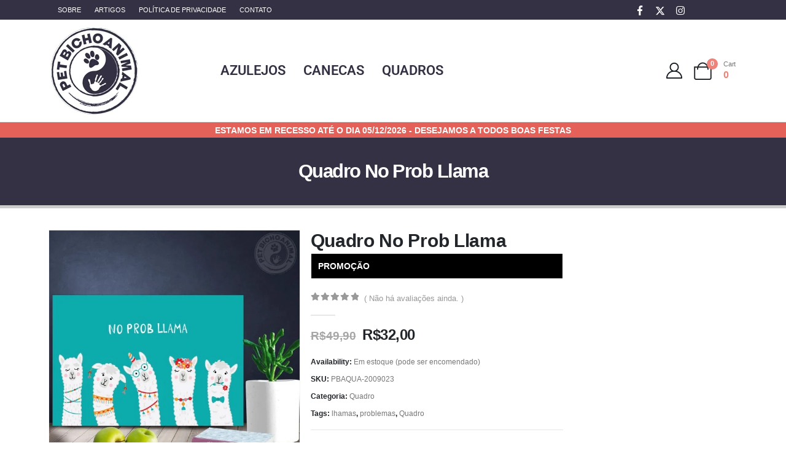

--- FILE ---
content_type: text/html; charset=UTF-8
request_url: https://petbichoanimal.com.br/loja/quadro-no-prob-llama/
body_size: 53379
content:
<!DOCTYPE html><html  lang="pt-BR" dir="ltr" prefix="og: https://ogp.me/ns#"><head><script data-no-optimize="1">var litespeed_docref=sessionStorage.getItem("litespeed_docref");litespeed_docref&&(Object.defineProperty(document,"referrer",{get:function(){return litespeed_docref}}),sessionStorage.removeItem("litespeed_docref"));</script> <meta http-equiv="X-UA-Compatible" content="IE=edge" /><meta http-equiv="Content-Type" content="text/html; charset=UTF-8" /><meta name="viewport" content="width=device-width, initial-scale=1, minimum-scale=1" /><link rel="profile" href="https://gmpg.org/xfn/11" /><link rel="pingback" href="https://petbichoanimal.com.br/xmlrpc.php" /><style>img:is([sizes="auto" i], [sizes^="auto," i]) { contain-intrinsic-size: 3000px 1500px }</style> <script id="google_gtagjs-js-consent-mode-data-layer" type="litespeed/javascript">window.dataLayer=window.dataLayer||[];function gtag(){dataLayer.push(arguments)}
gtag('consent','default',{"ad_personalization":"denied","ad_storage":"denied","ad_user_data":"denied","analytics_storage":"denied","functionality_storage":"denied","security_storage":"denied","personalization_storage":"denied","region":["AT","BE","BG","CH","CY","CZ","DE","DK","EE","ES","FI","FR","GB","GR","HR","HU","IE","IS","IT","LI","LT","LU","LV","MT","NL","NO","PL","PT","RO","SE","SI","SK"],"wait_for_update":500});window._googlesitekitConsentCategoryMap={"statistics":["analytics_storage"],"marketing":["ad_storage","ad_user_data","ad_personalization"],"functional":["functionality_storage","security_storage"],"preferences":["personalization_storage"]};window._googlesitekitConsents={"ad_personalization":"denied","ad_storage":"denied","ad_user_data":"denied","analytics_storage":"denied","functionality_storage":"denied","security_storage":"denied","personalization_storage":"denied","region":["AT","BE","BG","CH","CY","CZ","DE","DK","EE","ES","FI","FR","GB","GR","HR","HU","IE","IS","IT","LI","LT","LU","LV","MT","NL","NO","PL","PT","RO","SE","SI","SK"],"wait_for_update":500}</script> <title>Quadro No Prob Llama - PET BICHO ANIMAL</title><meta name="description" content="Quadro Decorativos Temática - Animais"/><meta name="robots" content="follow, index, max-snippet:-1, max-video-preview:-1, max-image-preview:large"/><link rel="canonical" href="https://petbichoanimal.com.br/loja/quadro-no-prob-llama/" /><meta property="og:locale" content="pt_BR" /><meta property="og:type" content="product" /><meta property="og:title" content="Quadro No Prob Llama - PET BICHO ANIMAL" /><meta property="og:description" content="Quadro Decorativos Temática - Animais" /><meta property="og:url" content="https://petbichoanimal.com.br/loja/quadro-no-prob-llama/" /><meta property="og:site_name" content="PET BICHO ANIMAL" /><meta property="og:updated_time" content="2022-07-10T21:49:10-03:00" /><meta property="fb:app_id" content="492363641491203" /><meta property="og:image" content="https://petbichoanimal.com.br/wp-content/uploads/2020/09/PBAQUA-2009023A.jpg" /><meta property="og:image:secure_url" content="https://petbichoanimal.com.br/wp-content/uploads/2020/09/PBAQUA-2009023A.jpg" /><meta property="og:image:width" content="600" /><meta property="og:image:height" content="600" /><meta property="og:image:alt" content="quadro" /><meta property="og:image:type" content="image/jpeg" /><meta property="product:brand" content="simple" /><meta property="product:price:amount" content="32.00" /><meta property="product:price:currency" content="BRL" /><meta property="product:availability" content="instock" /><meta name="twitter:card" content="summary_large_image" /><meta name="twitter:title" content="Quadro No Prob Llama - PET BICHO ANIMAL" /><meta name="twitter:description" content="Quadro Decorativos Temática - Animais" /><meta name="twitter:site" content="@https://twitter.com/PetBichoAnimal" /><meta name="twitter:creator" content="@https://twitter.com/PetBichoAnimal" /><meta name="twitter:image" content="https://petbichoanimal.com.br/wp-content/uploads/2020/09/PBAQUA-2009023A.jpg" /><meta name="twitter:label1" content="Preço" /><meta name="twitter:data1" content="&#082;&#036;32,00" /><meta name="twitter:label2" content="Disponibilidade" /><meta name="twitter:data2" content="Em estoque (pode ser encomendado)" /> <script type="application/ld+json" class="rank-math-schema">{"@context":"https://schema.org","@graph":[{"@type":"Place","@id":"https://petbichoanimal.com.br/#place","address":{"@type":"PostalAddress","addressLocality":"S\u00e3o Paulo","addressCountry":"Brasil"}},{"@type":["PetStore","Organization"],"@id":"https://petbichoanimal.com.br/#organization","name":"PET BICHO ANIMAL","url":"http://petbichoanimal.com.br","sameAs":["https://facebook.com/PetBichoAnimal/","https://twitter.com/https://twitter.com/PetBichoAnimal"],"email":"contato@petbichoanimal.com.br","address":{"@type":"PostalAddress","addressLocality":"S\u00e3o Paulo","addressCountry":"Brasil"},"logo":{"@type":"ImageObject","@id":"https://petbichoanimal.com.br/#logo","url":"http://petbichoanimal.com.br/wp-content/uploads/2019/11/PBALogoVectorV2019FinalOriginal150.png","contentUrl":"http://petbichoanimal.com.br/wp-content/uploads/2019/11/PBALogoVectorV2019FinalOriginal150.png","caption":"PET BICHO ANIMAL","inLanguage":"pt-BR","width":"150","height":"150"},"priceRange":"$","openingHours":["Monday,Tuesday,Wednesday,Thursday,Friday,Saturday,Sunday 09:00-17:00"],"location":{"@id":"https://petbichoanimal.com.br/#place"},"image":{"@id":"https://petbichoanimal.com.br/#logo"},"telephone":"+55 (11) 941188119"},{"@type":"WebSite","@id":"https://petbichoanimal.com.br/#website","url":"https://petbichoanimal.com.br","name":"PET BICHO ANIMAL","publisher":{"@id":"https://petbichoanimal.com.br/#organization"},"inLanguage":"pt-BR"},{"@type":"ImageObject","@id":"https://petbichoanimal.com.br/wp-content/uploads/2020/09/PBAQUA-2009023A.jpg","url":"https://petbichoanimal.com.br/wp-content/uploads/2020/09/PBAQUA-2009023A.jpg","width":"600","height":"600","inLanguage":"pt-BR"},{"@type":"ItemPage","@id":"https://petbichoanimal.com.br/loja/quadro-no-prob-llama/#webpage","url":"https://petbichoanimal.com.br/loja/quadro-no-prob-llama/","name":"Quadro No Prob Llama - PET BICHO ANIMAL","datePublished":"2020-09-10T20:13:57-03:00","dateModified":"2022-07-10T21:49:10-03:00","isPartOf":{"@id":"https://petbichoanimal.com.br/#website"},"primaryImageOfPage":{"@id":"https://petbichoanimal.com.br/wp-content/uploads/2020/09/PBAQUA-2009023A.jpg"},"inLanguage":"pt-BR"},{"@type":"Product","brand":{"@type":"Brand","name":"simple"},"name":"Quadro No Prob Llama - PET BICHO ANIMAL","description":"Quadro Decorativos Tem\u00e1tica - Animais","sku":"PBAQUA-2009023","category":"Quadro","mainEntityOfPage":{"@id":"https://petbichoanimal.com.br/loja/quadro-no-prob-llama/#webpage"},"weight":{"@type":"QuantitativeValue","unitCode":"GRM","value":"200"},"height":{"@type":"QuantitativeValue","unitCode":"CMT","value":"0.3"},"width":{"@type":"QuantitativeValue","unitCode":"CMT","value":"19"},"depth":{"@type":"QuantitativeValue","unitCode":"CMT","value":"28.5"},"image":[{"@type":"ImageObject","url":"https://petbichoanimal.com.br/wp-content/uploads/2020/09/PBAQUA-2009023A.jpg","height":"600","width":"600"}],"offers":{"@type":"Offer","price":"32.00","priceCurrency":"BRL","priceValidUntil":"2027-12-31","availability":"https://schema.org/InStock","itemCondition":"NewCondition","url":"https://petbichoanimal.com.br/loja/quadro-no-prob-llama/","seller":{"@type":"Organization","@id":"https://petbichoanimal.com.br/","name":"PET BICHO ANIMAL","url":"https://petbichoanimal.com.br","logo":"http://petbichoanimal.com.br/wp-content/uploads/2019/11/PBALogoVectorV2019FinalOriginal150.png"}},"@id":"https://petbichoanimal.com.br/loja/quadro-no-prob-llama/#richSnippet"}]}</script> <link rel='dns-prefetch' href='//www.googletagmanager.com' /><link rel="alternate" type="application/rss+xml" title="Feed para PET BICHO ANIMAL &raquo;" href="https://petbichoanimal.com.br/feed/" /><link rel="alternate" type="application/rss+xml" title="Feed de comentários para PET BICHO ANIMAL &raquo;" href="https://petbichoanimal.com.br/comments/feed/" /><link rel="alternate" type="application/rss+xml" title="Feed de comentários para PET BICHO ANIMAL &raquo; Quadro No Prob Llama" href="https://petbichoanimal.com.br/loja/quadro-no-prob-llama/feed/" /><link rel="shortcut icon" href="//petbichoanimal.com.br/wp-content/uploads/2019/11/PBALogoVectorV2019FinalOriginal90.png" type="image/x-icon" /><link rel="apple-touch-icon" href="//petbichoanimal.com.br/wp-content/uploads/2019/11/PBALogoVectorV2019FinalOriginal90.png" /><link rel="apple-touch-icon" sizes="120x120" href="//petbichoanimal.com.br/wp-content/uploads/2019/11/PBALogoVectorV2019FinalOriginal90.png" /><link rel="apple-touch-icon" sizes="76x76" href="//petbichoanimal.com.br/wp-content/uploads/2019/11/PBALogoVectorV2019FinalOriginal90.png" /><link rel="apple-touch-icon" sizes="152x152" href="//petbichoanimal.com.br/wp-content/uploads/2019/11/PBALogoVectorV2019FinalOriginal90.png" /><style id="litespeed-ccss">.widget_shopping_cart_content{overflow-y:auto}ul{box-sizing:border-box}:root{--wp--preset--font-size--normal:16px;--wp--preset--font-size--huge:42px}.screen-reader-text{border:0;clip-path:inset(50%);height:1px;margin:-1px;overflow:hidden;padding:0;position:absolute;width:1px;word-wrap:normal!important}:root{--wp--preset--aspect-ratio--square:1;--wp--preset--aspect-ratio--4-3:4/3;--wp--preset--aspect-ratio--3-4:3/4;--wp--preset--aspect-ratio--3-2:3/2;--wp--preset--aspect-ratio--2-3:2/3;--wp--preset--aspect-ratio--16-9:16/9;--wp--preset--aspect-ratio--9-16:9/16;--wp--preset--color--black:#000000;--wp--preset--color--cyan-bluish-gray:#abb8c3;--wp--preset--color--white:#ffffff;--wp--preset--color--pale-pink:#f78da7;--wp--preset--color--vivid-red:#cf2e2e;--wp--preset--color--luminous-vivid-orange:#ff6900;--wp--preset--color--luminous-vivid-amber:#fcb900;--wp--preset--color--light-green-cyan:#7bdcb5;--wp--preset--color--vivid-green-cyan:#00d084;--wp--preset--color--pale-cyan-blue:#8ed1fc;--wp--preset--color--vivid-cyan-blue:#0693e3;--wp--preset--color--vivid-purple:#9b51e0;--wp--preset--color--primary:var(--porto-primary-color);--wp--preset--color--secondary:var(--porto-secondary-color);--wp--preset--color--tertiary:var(--porto-tertiary-color);--wp--preset--color--quaternary:var(--porto-quaternary-color);--wp--preset--color--dark:var(--porto-dark-color);--wp--preset--color--light:var(--porto-light-color);--wp--preset--color--primary-hover:var(--porto-primary-light-5);--wp--preset--gradient--vivid-cyan-blue-to-vivid-purple:linear-gradient(135deg,rgba(6,147,227,1) 0%,rgb(155,81,224) 100%);--wp--preset--gradient--light-green-cyan-to-vivid-green-cyan:linear-gradient(135deg,rgb(122,220,180) 0%,rgb(0,208,130) 100%);--wp--preset--gradient--luminous-vivid-amber-to-luminous-vivid-orange:linear-gradient(135deg,rgba(252,185,0,1) 0%,rgba(255,105,0,1) 100%);--wp--preset--gradient--luminous-vivid-orange-to-vivid-red:linear-gradient(135deg,rgba(255,105,0,1) 0%,rgb(207,46,46) 100%);--wp--preset--gradient--very-light-gray-to-cyan-bluish-gray:linear-gradient(135deg,rgb(238,238,238) 0%,rgb(169,184,195) 100%);--wp--preset--gradient--cool-to-warm-spectrum:linear-gradient(135deg,rgb(74,234,220) 0%,rgb(151,120,209) 20%,rgb(207,42,186) 40%,rgb(238,44,130) 60%,rgb(251,105,98) 80%,rgb(254,248,76) 100%);--wp--preset--gradient--blush-light-purple:linear-gradient(135deg,rgb(255,206,236) 0%,rgb(152,150,240) 100%);--wp--preset--gradient--blush-bordeaux:linear-gradient(135deg,rgb(254,205,165) 0%,rgb(254,45,45) 50%,rgb(107,0,62) 100%);--wp--preset--gradient--luminous-dusk:linear-gradient(135deg,rgb(255,203,112) 0%,rgb(199,81,192) 50%,rgb(65,88,208) 100%);--wp--preset--gradient--pale-ocean:linear-gradient(135deg,rgb(255,245,203) 0%,rgb(182,227,212) 50%,rgb(51,167,181) 100%);--wp--preset--gradient--electric-grass:linear-gradient(135deg,rgb(202,248,128) 0%,rgb(113,206,126) 100%);--wp--preset--gradient--midnight:linear-gradient(135deg,rgb(2,3,129) 0%,rgb(40,116,252) 100%);--wp--preset--font-size--small:13px;--wp--preset--font-size--medium:20px;--wp--preset--font-size--large:36px;--wp--preset--font-size--x-large:42px;--wp--preset--spacing--20:0.44rem;--wp--preset--spacing--30:0.67rem;--wp--preset--spacing--40:1rem;--wp--preset--spacing--50:1.5rem;--wp--preset--spacing--60:2.25rem;--wp--preset--spacing--70:3.38rem;--wp--preset--spacing--80:5.06rem;--wp--preset--shadow--natural:6px 6px 9px rgba(0, 0, 0, 0.2);--wp--preset--shadow--deep:12px 12px 50px rgba(0, 0, 0, 0.4);--wp--preset--shadow--sharp:6px 6px 0px rgba(0, 0, 0, 0.2);--wp--preset--shadow--outlined:6px 6px 0px -3px rgba(255, 255, 255, 1), 6px 6px rgba(0, 0, 0, 1);--wp--preset--shadow--crisp:6px 6px 0px rgba(0, 0, 0, 1)}.zc_zri_promo{display:block;padding:8px 11px;margin-bottom:20px;font-weight:600}.zc_zri_promo{border:1px solid #fff;background-color:#000;color:#fff}button.pswp__button{box-shadow:none!important;background-image:url(/wp-content/plugins/woocommerce/assets/css/photoswipe/default-skin/default-skin.png)!important}button.pswp__button,button.pswp__button--arrow--left::before,button.pswp__button--arrow--right::before{background-color:transparent!important}button.pswp__button--arrow--left,button.pswp__button--arrow--right{background-image:none!important}.pswp{display:none;position:absolute;width:100%;height:100%;left:0;top:0;overflow:hidden;-ms-touch-action:none;touch-action:none;z-index:1500;-webkit-text-size-adjust:100%;-webkit-backface-visibility:hidden;outline:0}.pswp *{-webkit-box-sizing:border-box;box-sizing:border-box}.pswp__bg{position:absolute;left:0;top:0;width:100%;height:100%;background:#000;opacity:0;-webkit-transform:translateZ(0);transform:translateZ(0);-webkit-backface-visibility:hidden;will-change:opacity}.pswp__scroll-wrap{position:absolute;left:0;top:0;width:100%;height:100%;overflow:hidden}.pswp__container{-ms-touch-action:none;touch-action:none;position:absolute;left:0;right:0;top:0;bottom:0}.pswp__container{-webkit-touch-callout:none}.pswp__bg{will-change:opacity}.pswp__container{-webkit-backface-visibility:hidden}.pswp__item{position:absolute;left:0;right:0;top:0;bottom:0;overflow:hidden}.pswp__button{width:44px;height:44px;position:relative;background:0 0;overflow:visible;-webkit-appearance:none;display:block;border:0;padding:0;margin:0;float:left;opacity:.75;-webkit-box-shadow:none;box-shadow:none}.pswp__button::-moz-focus-inner{padding:0;border:0}.pswp__button,.pswp__button--arrow--left:before,.pswp__button--arrow--right:before{background:url(/wp-content/plugins/woocommerce/assets/css/photoswipe/default-skin/default-skin.png)0 0 no-repeat;background-size:264px 88px;width:44px;height:44px}.pswp__button--close{background-position:0-44px}.pswp__button--share{background-position:-44px -44px}.pswp__button--fs{display:none}.pswp__button--zoom{display:none;background-position:-88px 0}.pswp__button--arrow--left,.pswp__button--arrow--right{background:0 0;top:50%;margin-top:-50px;width:70px;height:100px;position:absolute}.pswp__button--arrow--left{left:0}.pswp__button--arrow--right{right:0}.pswp__button--arrow--left:before,.pswp__button--arrow--right:before{content:"";top:35px;background-color:rgb(0 0 0/.3);height:30px;width:32px;position:absolute}.pswp__button--arrow--left:before{left:6px;background-position:-138px -44px}.pswp__button--arrow--right:before{right:6px;background-position:-94px -44px}.pswp__share-modal{display:block;background:rgb(0 0 0/.5);width:100%;height:100%;top:0;left:0;padding:10px;position:absolute;z-index:1600;opacity:0;-webkit-backface-visibility:hidden;will-change:opacity}.pswp__share-modal--hidden{display:none}.pswp__share-tooltip{z-index:1620;position:absolute;background:#fff;top:56px;border-radius:2px;display:block;width:auto;right:44px;-webkit-box-shadow:0 2px 5px rgb(0 0 0/.25);box-shadow:0 2px 5px rgb(0 0 0/.25);-webkit-transform:translateY(6px);-ms-transform:translateY(6px);transform:translateY(6px);-webkit-backface-visibility:hidden;will-change:transform}.pswp__counter{position:relative;left:0;top:0;height:44px;font-size:13px;line-height:44px;color:#fff;opacity:.75;padding:0 10px;margin-inline-end:auto}.pswp__caption{position:absolute;left:0;bottom:0;width:100%;min-height:44px}.pswp__caption__center{text-align:left;max-width:420px;margin:0 auto;font-size:13px;padding:10px;line-height:20px;color:#ccc}.pswp__preloader{width:44px;height:44px;position:absolute;top:0;left:50%;margin-left:-22px;opacity:0;will-change:opacity;direction:ltr}.pswp__preloader__icn{width:20px;height:20px;margin:12px}@media screen and (max-width:1024px){.pswp__preloader{position:relative;left:auto;top:auto;margin:0;float:right}}.pswp__ui{-webkit-font-smoothing:auto;visibility:visible;opacity:1;z-index:1550}.pswp__top-bar{position:absolute;left:0;top:0;height:44px;width:100%;display:flex;justify-content:flex-end}.pswp__caption,.pswp__top-bar{-webkit-backface-visibility:hidden;will-change:opacity}.pswp__caption,.pswp__top-bar{background-color:rgb(0 0 0/.5)}.pswp__ui--hidden .pswp__button--arrow--left,.pswp__ui--hidden .pswp__button--arrow--right,.pswp__ui--hidden .pswp__caption,.pswp__ui--hidden .pswp__top-bar{opacity:.001}.container,.elementor-section{--porto-container-width:1920px}:root{--porto-grid-gutter-width:16px;--porto-color-dark:#1d2127;--porto-primary-color:#333143;--porto-primary-color-inverse:#ffffff;--porto-secondary-color:#e36159;--porto-secondary-color-inverse:#ffffff;--porto-tertiary-color:#2baab1;--porto-tertiary-color-inverse:#ffffff;--porto-quaternary-color:#383f48;--porto-quaternary-color-inverse:#ffffff;--porto-dark-color:#212529;--porto-dark-color-inverse:#ffffff;--porto-light-color:#ffffff;--porto-light-color-inverse:#212529;--porto-body-ff:"Open Sans";--porto-body-fw:400;--porto-body-fs:14px;--porto-body-lh:24px;--porto-body-ls:0;--porto-body-color:#777777;--porto-body-color-light-5:#848484;--porto-alt-ff:"Shadows Into Light";--porto-alt-fw:400;--porto-menu-text-transform:uppercase;--porto-add-to-cart-ff:"Open Sans";--porto-column-spacing:8px;--porto-res-spacing:8px;--porto-fluid-spacing:16px;--porto-container-spacing:8px;--porto-primary-dark-5:#282735;--porto-primary-dark-10:#1d1c26;--porto-primary-dark-15:#121117;--porto-primary-dark-20:#070609;--porto-primary-light-5:#3f3c52;--porto-primary-light-7:#434158;--porto-primary-light-10:#4a4761;--porto-primary-inverse-dark-10:#e6e6e6;--porto-secondary-dark-5:#e04d44;--porto-secondary-dark-10:#dc382e;--porto-secondary-dark-15:#cd2d23;--porto-secondary-dark-20:#b8281f;--porto-secondary-light-5:#e7766f;--porto-secondary-light-7:#e97f78;--porto-secondary-light-10:#eb8b85;--porto-secondary-inverse-dark-10:#e6e6e6;--porto-tertiary-dark-5:#27979d;--porto-tertiary-dark-10:#228388;--porto-tertiary-dark-15:#1d6f74;--porto-tertiary-dark-20:#185c5f;--porto-tertiary-light-5:#30bec6;--porto-tertiary-light-7:#33c6ce;--porto-tertiary-light-10:#3fc9d1;--porto-tertiary-inverse-dark-10:#e6e6e6;--porto-quaternary-dark-5:#2d333a;--porto-quaternary-dark-10:#22262c;--porto-quaternary-dark-15:#171a1d;--porto-quaternary-dark-20:#0c0d0f;--porto-quaternary-light-5:#444c57;--porto-quaternary-light-7:#48515d;--porto-quaternary-light-10:#4f5965;--porto-quaternary-inverse-dark-10:#e6e6e6;--porto-dark-dark-5:#16191b;--porto-dark-dark-10:#0b0c0d;--porto-dark-dark-15:#000000;--porto-dark-dark-20:#000000;--porto-dark-light-5:#2d3238;--porto-dark-light-7:#31373d;--porto-dark-light-10:#383f46;--porto-dark-inverse-dark-10:#e6e6e6;--porto-light-dark-5:#f3f3f3;--porto-light-dark-10:#e6e6e6;--porto-light-dark-15:#d9d9d9;--porto-light-dark-20:#cccccc;--porto-light-light-5:#ffffff;--porto-light-light-7:#ffffff;--porto-light-light-10:#ffffff;--porto-light-inverse-dark-10:#0b0c0d;--porto-bgc:#fff;--porto-body-bg:#fff;--porto-color-price:#444;--porto-widget-bgc:#fbfbfb;--porto-title-bgc:#f5f5f5;--porto-widget-bc:#ddd;--porto-input-bc:rgba(0,0,0,0.08);--porto-slide-bgc:#e7e7e7;--porto-heading-color:#222529;--porto-heading-light-8:#353a40;--porto-normal-bg:#fff;--porto-gray-bg:#dfdfdf;--porto-gray-1:#f4f4f4;--porto-gray-2:#e7e7e7;--porto-gray-3:#f4f4f4;--porto-gray-4:#ccc;--porto-gray-5:#e7e7e7;--porto-gray-6:#999;--porto-gray-7:#f4f4f4;--porto-gray-8:#f1f1f1;--porto-light-1:#fff;--porto-light-2:#fff;--porto-normal-bc:rgba(0,0,0,.06);--porto-label-bg1:rgba(255,255,255,.9)}h1{--porto-h1-ff:"Open Sans";--porto-h1-fw:700;--porto-h1-fs:36px;--porto-h1-lh:44px;--porto-h1-ls:normal}h2{--porto-h2-ff:"Open Sans";--porto-h2-fw:700;--porto-h2-fs:30px;--porto-h2-lh:40px;--porto-h2-ls:normal}#header{--porto-minicart-icon-color:#999999;--porto-header-link-color-regular:#141a1f;--porto-header-link-color-hover:#65829d}li.menu-item{--porto-mainmenu-popup-text-color-regular:#777777;--porto-mainmenu-popup-text-color-hover:#777777}li.menu-item{--porto-mainmenu-popup-text-hbg-color:#f4f4f4;--porto-submenu-item-bbw:0;--porto-submenu-item-lrp:15px}#header{--porto-header-top-link-fw:600}@media (max-width:575px){:root{--porto-mobile-fs-scale:0.9286;--porto-body-fs:13px;--porto-body-lh:22px;--porto-body-ls:0}h1{--porto-h1-fs:33.4286px;--porto-h1-lh:40.3333px}h2{--porto-h2-fs:27.8571px;--porto-h2-lh:36.6667px}}#header .logo{--porto-logo-mw:170px;--porto-sticky-logo-mw:100px}@media (min-width:1156px) and (max-width:1951px){.container,.elementor-section{--porto-container-width:1140px}}@media (min-width:992px) and (max-width:1155px){.container,.elementor-section{--porto-container-width:960px}}@media (min-width:1936px){#header .logo{--porto-logo-mw:250px}}@media (max-width:991px){:root{--porto-res-spacing:16px}#header .logo{--porto-logo-mw:110px}}@media (max-width:767px){#header .logo{--porto-logo-mw:110px}}.screen-reader-text{height:1px;margin:-1px;overflow:hidden;padding:0;position:absolute;top:-10000em;width:1px;clip:rect(0,0,0,0);border:0}.elementor *,.elementor :after,.elementor :before{box-sizing:border-box}.elementor a{box-shadow:none;text-decoration:none}.elementor img{border:none;border-radius:0;box-shadow:none;height:auto;max-width:100%}.elementor-element{--flex-direction:initial;--flex-wrap:initial;--justify-content:initial;--align-items:initial;--align-content:initial;--gap:initial;--flex-basis:initial;--flex-grow:initial;--flex-shrink:initial;--order:initial;--align-self:initial;align-self:var(--align-self);flex-basis:var(--flex-basis);flex-grow:var(--flex-grow);flex-shrink:var(--flex-shrink);order:var(--order)}.elementor-element:where(.e-con-full,.elementor-widget){align-content:var(--align-content);align-items:var(--align-items);flex-direction:var(--flex-direction);flex-wrap:var(--flex-wrap);gap:var(--row-gap) var(--column-gap);justify-content:var(--justify-content)}.elementor-align-right{text-align:right}:root{--page-title-display:block}.elementor-section{position:relative}.elementor-section .elementor-container{display:flex;margin-left:auto;margin-right:auto;position:relative}@media (max-width:991px){.elementor-section .elementor-container{flex-wrap:wrap}}.elementor-section.elementor-section-boxed>.elementor-container{max-width:1140px}.elementor-widget-wrap{align-content:flex-start;flex-wrap:wrap;position:relative;width:100%}.elementor:not(.elementor-bc-flex-widget) .elementor-widget-wrap{display:flex}.elementor-widget-wrap>.elementor-element{width:100%}.elementor-widget{position:relative}.elementor-widget:not(:last-child){margin-bottom:var(--kit-widget-spacing,20px)}.elementor-column{display:flex;min-height:1px;position:relative}.elementor-column-gap-default>.elementor-column>.elementor-element-populated{padding:10px}@media (min-width:768px){.elementor-column.elementor-col-33{width:33.333%}.elementor-column.elementor-col-50{width:50%}.elementor-column.elementor-col-100{width:100%}}@media (max-width:767px){.elementor-column{width:100%}}@media (prefers-reduced-motion:no-preference){html{scroll-behavior:smooth}}.e-con{--border-radius:0;--border-top-width:0px;--border-right-width:0px;--border-bottom-width:0px;--border-left-width:0px;--border-style:initial;--border-color:initial;--container-widget-width:100%;--container-widget-height:initial;--container-widget-flex-grow:0;--container-widget-align-self:initial;--content-width:min(100%,var(--container-max-width,1140px));--width:100%;--min-height:initial;--height:auto;--text-align:initial;--margin-top:0px;--margin-right:0px;--margin-bottom:0px;--margin-left:0px;--padding-top:var(--container-default-padding-top,10px);--padding-right:var(--container-default-padding-right,10px);--padding-bottom:var(--container-default-padding-bottom,10px);--padding-left:var(--container-default-padding-left,10px);--position:relative;--z-index:revert;--overflow:visible;--gap:var(--widgets-spacing,20px);--row-gap:var(--widgets-spacing-row,20px);--column-gap:var(--widgets-spacing-column,20px);--overlay-mix-blend-mode:initial;--overlay-opacity:1;--e-con-grid-template-columns:repeat(3,1fr);--e-con-grid-template-rows:repeat(2,1fr);border-radius:var(--border-radius);height:var(--height);min-height:var(--min-height);min-width:0;overflow:var(--overflow);position:var(--position);width:var(--width);z-index:var(--z-index);--flex-wrap-mobile:wrap;margin-block-end:var(--margin-block-end);margin-block-start:var(--margin-block-start);margin-inline-end:var(--margin-inline-end);margin-inline-start:var(--margin-inline-start);padding-inline-end:var(--padding-inline-end);padding-inline-start:var(--padding-inline-start)}.e-con{--margin-block-start:var(--margin-top);--margin-block-end:var(--margin-bottom);--margin-inline-start:var(--margin-left);--margin-inline-end:var(--margin-right);--padding-inline-start:var(--padding-left);--padding-inline-end:var(--padding-right);--padding-block-start:var(--padding-top);--padding-block-end:var(--padding-bottom);--border-block-start-width:var(--border-top-width);--border-block-end-width:var(--border-bottom-width);--border-inline-start-width:var(--border-left-width);--border-inline-end-width:var(--border-right-width)}.e-con.e-flex{--flex-direction:column;--flex-basis:auto;--flex-grow:0;--flex-shrink:1;flex:var(--flex-grow) var(--flex-shrink) var(--flex-basis)}.e-con>.e-con-inner{padding-block-end:var(--padding-block-end);padding-block-start:var(--padding-block-start);text-align:var(--text-align)}.e-con.e-flex>.e-con-inner{flex-direction:var(--flex-direction)}.e-con,.e-con>.e-con-inner{display:var(--display)}.e-con-boxed.e-flex{align-content:normal;align-items:normal;flex-direction:column;flex-wrap:nowrap;justify-content:normal}.e-con-boxed{gap:initial;text-align:initial}.e-con.e-flex>.e-con-inner{align-content:var(--align-content);align-items:var(--align-items);align-self:auto;flex-basis:auto;flex-grow:1;flex-shrink:1;flex-wrap:var(--flex-wrap);justify-content:var(--justify-content)}.e-con>.e-con-inner{gap:var(--row-gap) var(--column-gap);height:100%;margin:0 auto;max-width:var(--content-width);padding-inline-end:0;padding-inline-start:0;width:100%}:is(.elementor-section-wrap,[data-elementor-id])>.e-con{--margin-left:auto;--margin-right:auto;max-width:min(100%,var(--width))}.e-con:before{border-block-end-width:var(--border-block-end-width);border-block-start-width:var(--border-block-start-width);border-color:var(--border-color);border-inline-end-width:var(--border-inline-end-width);border-inline-start-width:var(--border-inline-start-width);border-radius:var(--border-radius);border-style:var(--border-style);content:var(--background-overlay);display:block;height:max(100% + var(--border-top-width) + var(--border-bottom-width),100%);left:calc(0px - var(--border-left-width));mix-blend-mode:var(--overlay-mix-blend-mode);opacity:var(--overlay-opacity);position:absolute;top:calc(0px - var(--border-top-width));width:max(100% + var(--border-left-width) + var(--border-right-width),100%)}@media (max-width:767px){.e-con.e-flex{--width:100%;--flex-wrap:var(--flex-wrap-mobile)}}@media (max-width:767px){.elementor .elementor-hidden-mobile{display:none}}@media (min-width:768px) and (max-width:991px){.elementor .elementor-hidden-tablet{display:none}}.elementor-kit-10331{--e-global-color-primary:#333143;--e-global-color-secondary:#e36159;--e-global-color-text:#7A7A7A;--e-global-color-accent:#61CE70;--e-global-color-tertiary:#2baab1;--e-global-color-quaternary:#383f48;--e-global-color-primary_hover:#3f3c52;--e-global-color-7637434f:#4054B2;--e-global-color-72a64e7:#23A455;--e-global-color-5993669b:#000;--e-global-color-3c621e2b:#FFF;--e-global-color-15acdc3:#333143;--e-global-typography-primary-font-family:"Roboto";--e-global-typography-primary-font-weight:600;--e-global-typography-secondary-font-family:"Roboto Slab";--e-global-typography-secondary-font-weight:400;--e-global-typography-text-font-family:"Roboto";--e-global-typography-text-font-weight:400;--e-global-typography-accent-font-family:"Roboto";--e-global-typography-accent-font-weight:500}.elementor-section.elementor-section-boxed>.elementor-container{max-width:1920px}.e-con{--container-max-width:1920px;--container-default-padding-top:0px;--container-default-padding-right:0px;--container-default-padding-bottom:0px;--container-default-padding-left:0px}.elementor-widget:not(:last-child){margin-block-end:20px}.elementor-element{--widgets-spacing:20px 20px;--widgets-spacing-row:20px;--widgets-spacing-column:20px}h1.page-title{display:var(--page-title-display)}@media (max-width:991px){.elementor-section.elementor-section-boxed>.elementor-container{max-width:1024px}.e-con{--container-max-width:1024px}}@media (max-width:767px){.elementor-section.elementor-section-boxed>.elementor-container{max-width:767px}.e-con{--container-max-width:767px}}input::-webkit-inner-spin-button,input::-webkit-outer-spin-button{-webkit-appearance:none;-moz-appearance:none;appearance:none;margin:0}.fas{-moz-osx-font-smoothing:grayscale;-webkit-font-smoothing:antialiased;display:inline-block;font-style:normal;font-variant:normal;text-rendering:auto;line-height:1}.fa-bars:before{content:""}.fas{font-family:"Font Awesome 5 Free"}.fas{font-weight:900}.col-lg-3,.col-lg-9,.col-lg-12,.col-md-6{width:100%;flex:0 0 auto}:root{--bs-blue:#0d6efd;--bs-indigo:#6610f2;--bs-purple:#6f42c1;--bs-pink:#d63384;--bs-red:#dc3545;--bs-orange:#fd7e14;--bs-yellow:#ffc107;--bs-green:#198754;--bs-teal:#20c997;--bs-cyan:#0dcaf0;--bs-white:#fff;--bs-gray:#6c757d;--bs-gray-dark:#343a40;--bs-primary:#333143;--bs-secondary:#e36159;--bs-success:#47a447;--bs-info:#5bc0de;--bs-warning:#ed9c28;--bs-danger:#d2322d;--bs-light:#f8f9fa;--bs-dark:#1d2127;--bs-font-sans-serif:system-ui, -apple-system, "Segoe UI", Roboto, "Helvetica Neue", Arial, "Noto Sans", "Liberation Sans", sans-serif, "Apple Color Emoji", "Segoe UI Emoji", "Segoe UI Symbol", "Noto Color Emoji";--bs-font-monospace:SFMono-Regular, Menlo, Monaco, Consolas, "Liberation Mono", "Courier New", monospace;--bs-gradient:linear-gradient(180deg, rgba(255, 255, 255, 0.15), rgba(255, 255, 255, 0))}*,*::before,*::after{box-sizing:border-box}@media (prefers-reduced-motion:no-preference){:root{scroll-behavior:smooth}}body{margin:0;font-family:Open Sans,sans-serif;font-size:.875rem;font-weight:400;line-height:1.7143;color:#777;background-color:#fff;-webkit-text-size-adjust:100%}hr{margin:1rem 0;color:inherit;background-color:currentColor;border:0;opacity:.25}hr:not([size]){height:1px}h1,h2{margin-top:0;margin-bottom:.5rem;font-weight:500;line-height:1.2}h1{font-size:calc(1.34375rem + 1.125vw)}@media (min-width:1200px){h1{font-size:2.1875rem}}h2{font-size:calc(1.3rem + 0.6vw)}@media (min-width:1200px){h2{font-size:1.75rem}}p{margin-top:0;margin-bottom:1rem}ul{padding-left:2rem}ul{margin-top:0;margin-bottom:1rem}strong{font-weight:bolder}a{color:#333143;text-decoration:none}img,svg{vertical-align:middle}table{caption-side:bottom;border-collapse:collapse}th{text-align:inherit;text-align:-webkit-match-parent}tbody,tr,td,th{border-color:inherit;border-style:solid;border-width:0}label{display:inline-block}button{border-radius:0}input,button,select{margin:0;font-family:inherit;font-size:inherit;line-height:inherit}button,select{text-transform:none}select{word-wrap:normal}button,[type="button"],[type="submit"]{-webkit-appearance:button}::-moz-focus-inner{padding:0;border-style:none}::-webkit-datetime-edit-fields-wrapper,::-webkit-datetime-edit-text,::-webkit-datetime-edit-minute,::-webkit-datetime-edit-hour-field,::-webkit-datetime-edit-day-field,::-webkit-datetime-edit-month-field,::-webkit-datetime-edit-year-field{padding:0}::-webkit-inner-spin-button{height:auto}::-webkit-search-decoration{-webkit-appearance:none}::-webkit-color-swatch-wrapper{padding:0}::file-selector-button{font:inherit}::-webkit-file-upload-button{font:inherit;-webkit-appearance:button}.img-thumbnail{padding:0;background-color:#fff;border:0 solid #fff0;border-radius:0;max-width:100%;height:auto}.container,.container-fluid{width:100%;padding-right:var(--bs-gutter-x,8px);padding-left:var(--bs-gutter-x,8px);margin-right:auto;margin-left:auto}@media (min-width:576px){.container{max-width:540px;--porto-flick-carousel-width:540px}}@media (min-width:768px){.container{max-width:720px;--porto-flick-carousel-width:720px}}@media (min-width:992px){.container{max-width:960px;--porto-flick-carousel-width:960px}}@media (min-width:1156px){.container{max-width:1140px;--porto-flick-carousel-width:1140px}}@media (min-width:1952px){.container{max-width:1920px;--porto-flick-carousel-width:1920px}}.row{--bs-gutter-x:16px;--bs-gutter-y:0;display:flex;flex-wrap:wrap;margin-top:calc(var(--bs-gutter-y)*-1);margin-right:calc(var(--bs-gutter-x)/-2);margin-left:calc(var(--bs-gutter-x)/-2)}.row>*{flex-shrink:0;max-width:100%;padding-right:calc(var(--bs-gutter-x)/2);padding-left:calc(var(--bs-gutter-x)/2);margin-top:var(--bs-gutter-y)}@media (min-width:768px){.col-md-6{width:50%}}@media (min-width:992px){.col-lg-3{width:25%}.col-lg-9{width:75%}.col-lg-12{width:100%}}.table{--bs-table-bg:transparent;--bs-table-accent-bg:transparent;--bs-table-striped-color:#777;--bs-table-striped-bg:#f9f9f9;--bs-table-active-color:#777;--bs-table-active-bg:#f5f5f5;--bs-table-hover-color:#777;--bs-table-hover-bg:#f5f5f5;width:100%;margin-bottom:1rem;color:#777;vertical-align:top;border-color:#ddd}.table>:not(caption)>*>*{padding:.5rem .5rem;background-color:var(--bs-table-bg);border-bottom-width:1px;box-shadow:inset 0 0 0 9999px var(--bs-table-accent-bg)}.table>tbody{vertical-align:inherit}.table-striped>tbody>tr:nth-of-type(odd){--bs-table-accent-bg:var(--bs-table-striped-bg);color:var(--bs-table-striped-color)}.mr-0{margin-right:0!important}.ml-auto{margin-left:auto!important}@media (min-width:576px){.ml-sm-0{margin-left:0!important}}.d-none{display:none!important}.ms-auto{margin-left:auto!important}.ps-0{padding-left:0!important}.text-center{text-align:center!important}@media (min-width:576px){.ms-sm-0{margin-left:0!important}}@media (min-width:1952px){.d-xxl-block{display:block!important}}.container,.container-fluid{padding-left:8px;padding-right:8px}.fas{-moz-osx-font-smoothing:grayscale;-webkit-font-smoothing:antialiased;display:var(--fa-display,inline-block);font-style:normal;font-variant:normal;line-height:1;text-rendering:auto}.fas{font-family:"Font Awesome 6 Free"}.fa-bars:before{content:""}:host,:root{--fa-style-family-brands:"Font Awesome 6 Brands";--fa-font-brands:normal 400 1em/1 "Font Awesome 6 Brands"}:host,:root{--fa-style-family-classic:"Font Awesome 6 Free";--fa-font-regular:normal 400 1em/1 "Font Awesome 6 Free"}:host,:root{--fa-style-family-classic:"Font Awesome 6 Free";--fa-font-solid:normal 900 1em/1 "Font Awesome 6 Free"}.fas{font-weight:900}.owl-carousel{display:none;width:100%;position:relative;z-index:1}button::-moz-focus-inner{padding:0;border:0}[class*=" porto-icon-"]:before,[class^=porto-icon-]:before{font-family:"porto";font-style:normal;font-weight:400;speak:none;display:inline-block;text-decoration:inherit;width:1em;margin-right:.1em;text-align:center;font-variant:normal;text-transform:none;line-height:1em;margin-left:.1em;-webkit-font-smoothing:antialiased;-moz-osx-font-smoothing:grayscale}.porto-icon-plus:before{content:""}.porto-icon-cart-thick:before{content:""}.porto-icon-percent-shape:before{content:""}.porto-icon-secure-payment:before{content:""}.porto-icon-user-2:before{content:""}@media (prefers-reduced-motion:no-preference){:root{scroll-behavior:auto}}html{direction:ltr;overflow-x:hidden;box-shadow:none!important;font-size:calc(16px*var(--porto-mobile-fs-scale, 1))}body{font:var(--porto-body-fst,normal) var(--porto-body-fw,400) var(--porto-body-fs,14px)/var(--porto-body-lh,24px) var(--porto-body-ff),sans-serif;letter-spacing:var(--porto-body-ls,0);color:var(--porto-body-color)}.clear{float:none;clear:both}.hide{display:none!important}.row:after,.row:before{content:none}input{max-width:100%}h1{font:var(--porto-h1-fst,normal) var(--porto-h1-fw,700) var(--porto-h1-fs,2.6em)/var(--porto-h1-lh,44px) var(--porto-h1-ff,var(--porto-body-ff)),sans-serif;color:var(--porto-h1-color,var(--porto-heading-color));letter-spacing:var(--porto-h1-ls,-.05em);margin-bottom:32px}h2{font:var(--porto-h2-fst,normal) var(--porto-h2-fw,700) var(--porto-h2-fs,2.2em)/var(--porto-h2-lh,40px) var(--porto-h2-ff,var(--porto-body-ff)),sans-serif;color:var(--porto-h2-color,var(--porto-heading-color));letter-spacing:var(--porto-h2-ls,-.05em);margin-bottom:32px}@media (max-width:575px){h2{line-height:40px}}.page-title{margin-top:0}p{margin:0 0 1.25rem}strong{font-weight:700}input::-webkit-inner-spin-button,input::-webkit-outer-spin-button{-webkit-appearance:none}input[type=number]{-webkit-appearance:none}input[type=number],select{border:1px solid;outline:none;box-shadow:none;text-align:left;line-height:1.42857;padding:8px 12px;font-size:.85rem;vertical-align:middle;height:auto}select{-webkit-appearance:none;-ms-appearance:none;-moz-appearance:none;background:#fff url(/wp-content/themes/porto/images/select-bg.svg)right center/26px 60px no-repeat;text-indent:.01em;border-radius:0;padding-right:25px}@media (-ms-high-contrast:none),screen and (-ms-high-contrast:active){select::-ms-expand{display:none}}[type=submit]{border:1px solid var(--porto-primary-color);color:#fff;padding:8px 10px;line-height:1.42857}img{max-width:100%;height:auto;-webkit-user-drag:none;-moz-user-drag:none}.img-thumbnail{position:relative}.img-thumbnail .inner{display:block;overflow:hidden;position:relative;backface-visibility:hidden;transform:translate3d(0,0,0)}button{border:1px solid #ccc}.button{display:inline-block;text-align:center;font-weight:400;vertical-align:middle;touch-action:manipulation;padding:8px 12px;white-space:nowrap;line-height:1.5}.button,[type=submit]{background-color:var(--porto-primary-color);border-color:var(--porto-primary-color);color:var(--porto-primary-color-inverse)}.label{display:inline;padding:.2em .6em .3em;font-size:75%;font-weight:700;line-height:1;color:#fff;text-align:center;white-space:nowrap;vertical-align:baseline;border-radius:3px}li{line-height:var(--porto-body-lh)}.has-ccols:not(.owl-loaded){display:flex;width:auto}.has-ccols{flex-wrap:wrap}.has-ccols.owl-carousel:not(.owl-loaded){flex-wrap:nowrap;overflow:hidden}.has-ccols>*{max-width:100%;flex:0 0 auto;width:var(--porto-cw,100%)}.owl-carousel.has-ccols:not(.owl-loaded)>*{position:relative}.ccols-1{--porto-cw:100%}.ccols-4{--porto-cw:25%}.has-ccols-spacing{margin-left:calc(-1*var(--porto-el-spacing, var(--porto-grid-gutter-width))/2);margin-right:calc(-1*var(--porto-el-spacing, var(--porto-grid-gutter-width))/2)}.has-ccols-spacing>*{padding-left:calc(var(--porto-el-spacing, var(--porto-grid-gutter-width))/2);padding-right:calc(var(--porto-el-spacing, var(--porto-grid-gutter-width))/2)}.owl-carousel{margin-bottom:20px}.owl-carousel .img-thumbnail{max-width:100%}.owl-carousel .img-thumbnail img{width:100%}body a{outline:none!important}table{width:100%}table p{margin:0}td,th{padding:8px}hr{opacity:1;border:0;height:1px}hr{margin:1.375rem 0}hr.tall{margin:44px 0}.share-links{vertical-align:middle}.share-links a{font-size:.8rem;color:#fff;text-indent:-9999em;text-align:center;width:2.2857em;height:2.2857em;display:inline-block;margin:.2857em .5714em .2857em 0;position:relative;vertical-align:middle;transform:translate3d(0,0,0)}.share-links a:before{font-family:var(--fa-style-family-brands,"Font Awesome 6 Brands");text-indent:0;position:absolute;left:0;right:0;top:0;bottom:0;line-height:23px;height:22px;margin:auto;z-index:2}.share-links .share-twitter{background:#1aa9e1}.share-links .share-twitter:before{content:""}.share-links .share-facebook{background:#3b5a9a}.share-links .share-facebook:before{content:""}.share-links .share-instagram{background:#7c4a3a}.share-links .share-instagram:before{content:""}.share-links .share-whatsapp{background:#3c8a38}.share-links .share-whatsapp:before{content:""}.star-rating{font-family:var(--fa-style-family-classic,"Font Awesome 6 Free");font-weight:900;-webkit-font-smoothing:antialiased;-moz-osx-font-smoothing:grayscale}.star-rating{display:block;float:none;position:relative;font-size:11px;height:1.2em;line-height:1.2em;overflow:hidden;position:relative;width:6em;letter-spacing:.1em;text-align:left;white-space:nowrap}.star-rating:before{content:"""""""""";float:left;left:0;position:absolute;top:0}.star-rating span{float:left;left:0;overflow:hidden;padding-top:1.5em;position:absolute;top:0}.star-rating span:before{color:#6a6a6d;content:"""""""""";left:0;position:absolute;top:0}.m-l-xs{margin-left:5px!important}.entry-title{margin-top:0}.container-fluid{padding-left:var(--porto-fluid-spacing);padding-right:var(--porto-fluid-spacing)}@media (max-width:991px){.container{padding-left:var(--porto-fluid-spacing);padding-right:var(--porto-fluid-spacing)}}@keyframes menuFadeInDown{0%{opacity:.8;transform:translateY(-10px)}to{opacity:1;transform:translateY(0)}}@keyframes arrowFadeInDown{0%{opacity:.8;transform:translateY(-10px) rotate(-45deg)}to{opacity:1;transform:translateY(0) rotate(-45deg)}}.mega-menu{margin:0;padding:0;list-style:none}.mega-menu li.menu-item{display:block;position:relative;margin:0}.mega-menu li.menu-item>a{display:block;text-align:left;position:relative;margin-top:0;margin-bottom:0}.mega-menu{display:flex;flex-wrap:wrap}.mega-menu>li.menu-item>a{display:inline-block;font-size:.8571em;font-weight:700;line-height:20px;padding:9px 12px 8px;text-transform:var(--porto-menu-text-transform)}.accordion-menu{margin:0;padding:0;list-style:none;font-size:.9em}.accordion-menu>li{position:relative}.accordion-menu li.menu-item{margin:0}.accordion-menu li.menu-item>a{position:relative;display:block;outline:medium none;text-decoration:none;text-align:left;margin:1px 0 0;padding:5px 6px;line-height:25px;font-weight:700;font-family:inherit;font-size:inherit}.header-wrapper.wide .container{width:100%;max-width:none}#header .top-links>li.menu-item>a{color:var(--porto-header-link-color-regular,#999)}#header .header-main{position:relative}#header .logo{margin:0;padding:0;min-width:80px;line-height:0;max-width:var(--porto-logo-mw)}#header .logo a{display:inline-block;max-width:100%}#header .logo img{display:none;color:#fff0;max-width:100%;transform-origin:left center}#header .logo .standard-logo{display:inline-block}@media not all,only screen and (min-resolution:1.5dppx),only screen and (min-resolution:144dpi){#header .logo .standard-logo{display:none}#header .logo .retina-logo{display:inline-block}}#header .top-links{font-size:.7857em;display:inline-block;vertical-align:middle;margin-top:3px;margin-bottom:3px}#header .top-links>li.menu-item{margin-right:0}#header .top-links>li.menu-item>a{font-size:1em;font-weight:var(--porto-header-top-link-fw,400);padding:0 5px;line-height:26px}#header .top-links{white-space:nowrap}#header .top-links>li.menu-item{display:inline-block;float:left}#header .top-links>li.menu-item:after{content:"|";font-weight:300;position:relative;top:-1px;font-size:.95em;opacity:.8;margin:0 5px}#header .top-links>li.menu-item:last-child>a{padding-right:0}#header .top-links>li.menu-item:last-child:after{content:none}#header .share-links{display:inline-block;vertical-align:middle;font-weight:400}#header .share-links>a{box-shadow:0 1px 1px 0 rgb(0 0 0/.2)}#header .main-menu{text-align:left;background:none}@media (max-width:991px){#header .main-menu{display:none}}#header .main-menu>li.menu-item{margin:0 1px 0 0}#header .main-menu>li.menu-item:last-child{margin-right:0}#header .mobile-toggle{padding:7px 13px;text-align:center;display:none;font-size:13px;vertical-align:middle;margin:8px 0 8px 1em;line-height:20px;border-radius:.25rem}#header .mobile-toggle:first-child{margin-left:0}@media (max-width:991px){#header .mobile-toggle{display:inline-block}}.page-top{background-color:#171717;padding:12px 0;position:relative;text-align:left}.page-top.wide .container{width:100%;max-width:none}.page-top .page-title{display:inline-block;font:400 2.2em/1.2 var(--porto-h1-ff,var(--porto-body-ff)),sans-serif;margin:0;position:relative;letter-spacing:-.05em;text-transform:none;z-index:2}@media (max-width:767px){.page-top .page-title{font-size:2em}}.container-fluid:after,.container-fluid:before,.container:after,.container:before{content:none}.container .container{width:100%;padding-left:0;padding-right:0}.page-wrapper{position:relative;left:0}@media (max-width:767px){.page-wrapper{overflow:hidden}}@media (max-width:991px){.container{max-width:none}}.header-wrapper{position:relative}#main{position:relative;margin-left:auto;margin-right:auto;background:var(--porto-body-bg)}.main-content{padding-top:35px;padding-bottom:40px}.right-sidebar{position:relative;padding-top:35px;padding-bottom:40px}@media (max-width:991px){.right-sidebar:not(.col-md-4){padding-top:0;margin-top:-20px}}#header .my-account{color:var(--porto-header-link-color-regular,#999)}#mini-cart .cart-subtotal,#mini-cart .minicart-icon{color:var(--porto-minicart-icon-color,#999)}#mini-cart .cart-head{display:flex;align-items:center}#mini-cart{display:inline-block;position:relative;white-space:normal;vertical-align:middle}#mini-cart .cart-head{position:relative;justify-content:center;font-size:26px}#mini-cart .cart-head:before{content:"";position:absolute;top:100%;height:15px;left:0;width:100%;z-index:1}#mini-cart .cart-icon{position:relative}#mini-cart .cart-icon:after,#mini-cart.minicart-text .cart-head:after{content:"";border-width:1px 1px 0 0;border-color:var(--porto-title-bgc);border-style:solid;background:var(--porto-normal-bg);width:14px;height:14px;position:absolute;top:calc(100% + 1px);left:50%;margin-left:-7px;transform:rotate(-45deg);z-index:1006;display:none;animation:arrowFadeInDown 0.2s ease-out}#mini-cart.minicart-text .cart-icon:after{content:none}#mini-cart .minicart-icon{display:block;font-style:normal}#mini-cart .cart-popup{position:absolute;width:320px;-webkit-backface-visibility:hidden;z-index:1005;top:100%;margin-top:8px;right:0;padding:0;box-shadow:0 5px 8px rgb(0 0 0/.15);text-align:left;display:none;animation:menuFadeInDown 0.2s ease-out}@media (max-width:767px){#mini-cart .cart-popup{width:300px}}#mini-cart .widget_shopping_cart_content{padding:10px 15px 5px;font-weight:700;font-size:.8125rem;line-height:1.5;border-radius:0;background:var(--porto-normal-bg)}#mini-cart .cart-loading{height:64px;width:100%;background:#fff0 url(/wp-content/themes/porto/images/ajax-loader@2x.gif)no-repeat scroll center center/16px 16px;opacity:.6}#mini-cart .cart-subtotal{font-size:.54em;font-weight:600;text-align:left;line-height:1.2}#mini-cart.minicart-text .cart-price{display:block}.minicart-text .cart-icon{margin-right:.35em}#mini-cart .cart-items{--porto-badge-size:1.6em;position:absolute;right:calc(-1*var(--porto-badge-size)/2 + 0.2em);top:-.5em;font-size:.385em;font-weight:600;text-align:center;width:var(--porto-badge-size);height:var(--porto-badge-size);line-height:var(--porto-badge-size);border-radius:50%;overflow:hidden;color:#fff;background-color:#ff5b5b}#nav-panel{font-size:.9em;display:none;padding-bottom:15px;position:relative}.header-builder-p #nav-panel{padding-top:15px;flex:0 0 100%;max-width:100%}#nav-panel .mobile-nav-wrap{padding:0!important;min-height:6rem}#nav-panel .mobile-nav-wrap::-webkit-scrollbar{width:5px}#nav-panel .mobile-nav-wrap::-webkit-scrollbar-thumb{border-radius:0}#nav-panel>.container,#nav-panel>.container>div{display:block!important}#nav-panel .accordion-menu>li>a{text-transform:uppercase;font-weight:700}#nav-panel .accordion-menu li{padding-top:1px;padding-bottom:1px;border-bottom:1px solid #e8e8e8}#nav-panel .accordion-menu li>a{margin-top:0}#nav-panel .menu-wrap:last-child .accordion-menu:last-child li:last-child{border-bottom:none}#nav-panel .accordion-menu{display:block;font-size:.8571em}#nav-panel .mobile-menu{font-size:1em}#nav-panel .mobile-nav-wrap{max-height:50vh;overflow-x:hidden;overflow-y:auto}.resp-tab-content{box-shadow:0 1px 5px 0 rgb(0 0 0/.04);border-top:0;padding:15px}@media (max-width:767px){.resp-tab-content{border-radius:0!important;border-top:none;box-shadow:none}.resp-tab-content{border-color:var(--porto-gray-2)}}.tab-content{padding:15px}.tab-content h2{font-size:1.4286em;line-height:1.4;font-weight:400;margin-bottom:1.0714em}.tab-content p{margin-bottom:10px}.tab-content table{margin-top:20px}.tab-content table p{margin:0}.tab-content *:last-child{margin-bottom:0}.tab-content{background:var(--porto-light-1);border:1px solid var(--porto-gray-2);box-shadow:0 1px 5px 0 rgb(0 0 0/.04);border-top-width:0;padding:15px}.price{line-height:1;font-weight:600;font-size:2.5714em}.price{color:var(--porto-color-price)}div.quantity{display:inline-flex;position:relative;text-align:left;vertical-align:middle}div.quantity .qty{-moz-appearance:textfield;text-align:center;width:2.5em;height:36px;padding-left:0;padding-right:0;background:none;border-color:var(--porto-gray-2);font-weight:700}div.quantity .minus,div.quantity .plus{position:relative;width:2em;height:36px;line-height:1;border:1px solid var(--porto-gray-2);padding:0;outline:none;text-indent:-9999px;background:none;color:var(--porto-heading-color)}div.quantity .minus:before,div.quantity .plus:before{content:"";position:absolute;left:50%;top:50%;width:9px;border-top:1px solid;margin-top:-.5px;margin-left:-4.5px}div.quantity .plus{left:-1px}div.quantity .plus:after{content:"";position:absolute;left:50%;top:50%;height:9px;border-left:1px solid;margin-top:-4.5px;margin-left:-.5px}div.quantity .minus{left:1px}.quantity .qty{font-family:var(--porto-add-to-cart-ff,var(--porto-body-ff)),sans-serif;color:var(--porto-heading-color)}.single_variation_wrap .variations_button{display:flex;flex-wrap:wrap;align-items:center}.product_title{font-size:2em;font-weight:600;margin-bottom:.5em;color:var(--porto-color-price)}.woocommerce-product-rating{color:#999;margin-bottom:1.4286em;margin-top:0;font-size:.9286em}.woocommerce-product-rating .star-rating{font-size:1.2857em;display:inline-block;margin-right:.7143em;position:relative}.woocommerce-product-rating .review-link{display:inline-block}.woocommerce-product-rating .review-link a:first-child{padding-left:0}.woocommerce-product-rating a{color:inherit;display:inline-block;vertical-align:bottom;padding:0 .7143em}.product-summary-wrap .summary,.product-summary-wrap .summary-before{margin-bottom:2rem}@media (max-width:767px){.product-summary-wrap .summary{margin-right:0}}.product-summary-wrap .cart{margin-bottom:1.7857em}.product-summary-wrap .quantity{vertical-align:top;margin-bottom:5px}.product-summary-wrap .single_add_to_cart_button{margin:0 .625rem .3125rem 0}.product-summary-wrap .single_add_to_cart_button:before{display:inline-block;content:"";font-family:"Porto";margin-right:.5rem;font-size:1.2857em;line-height:1}@media (max-width:991px){.product-summary-wrap .single_add_to_cart_button{padding:0 1.4286em}}@media (max-width:575px){.product-summary-wrap .single_add_to_cart_button{padding:0 .7143em}}.product-summary-wrap .product_meta{margin:1.2143em 0}.product-summary-wrap .product_meta span a,.product-summary-wrap .product_meta span span{display:inline-block;font-weight:400;color:#777}.product-summary-wrap .price{color:var(--porto-heading-color)}.product_meta .posted_in,.product_meta .sku_wrapper{display:block;margin-bottom:.25rem}.summary-before{position:relative}@media (max-width:991px){.summary-before{margin-left:auto;margin-right:auto}}.summary-before .labels{position:absolute;line-height:1;color:#fff;font-weight:700;text-transform:uppercase;margin:0;z-index:7;top:.8em;left:.8em;margin-left:var(--porto-column-spacing)}.product-images{position:relative;margin-bottom:8px}.product-images .zoom{border-radius:100%;bottom:4px;background-color:var(--porto-primary-color);color:#FFF;display:block;height:30px;padding:0;position:absolute;right:4px;text-align:center;width:30px;opacity:0;z-index:1000}.product-images .zoom i{font-size:14px;line-height:30px}.product-images .product-image-slider.owl-carousel{margin-bottom:0}.product-images .product-image-slider.owl-carousel .img-thumbnail{display:block}.product-image-slider.owl-carousel{margin-bottom:10px}.product-image-slider.owl-carousel .img-thumbnail{padding:0}.product-thumbs-slider.owl-carousel{margin-bottom:0;--porto-el-spacing:8px}.variations .label{font-size:1em;color:inherit;text-align:left;padding-left:0}.variations .reset_variations{display:inline-block;line-height:1;padding:.4375rem .5rem;margin-top:.7em;background:var(--porto-gray-1);color:inherit;border:none;font-size:.6875rem;text-transform:uppercase}.variations tr td{padding-top:2px}.variations tr:last-child select{margin-bottom:0}.variations select{display:block;height:2.625rem;font-size:.8571em;font-weight:600;text-transform:uppercase;box-shadow:none;width:100%}.single_variation_wrap{padding:1.25rem 0 1rem;border-top:1px solid var(--porto-gray-2);border-bottom:1px solid var(--porto-gray-2);margin-top:1rem}.single-product .cart{margin-bottom:0}.single-product .product-summary-wrap .price{font:600 1.5rem/1 var(--porto-add-to-cart-ff,var(--porto-body-ff)),sans-serif;letter-spacing:-.02em}.single-product .product_meta{clear:both;font-size:.8571em;font-weight:600;color:var(--porto-heading-color)}.single-product .product_meta a,.single-product .product_meta span span{font-weight:400;color:#777}.single-product .entry-summary{position:relative}.single-product .product_title{font-size:1.875rem;line-height:1.2;color:var(--porto-heading-color);letter-spacing:-.01em;font-weight:700;margin-bottom:2px}.single-product .product-images .zoom{background:none;color:#212529}.single-product .woocommerce-product-rating .star-rating{font-size:1em;top:1px}.single-product .woocommerce-product-rating .star-rating:before{color:#999}.single-product .woocommerce-product-rating .star-rating span:before{color:#ff5b5b}.single-product .woocommerce-product-rating:after{content:"";display:block;width:40px;border-top:2px solid #e7e7e7;margin:.875rem 0 1rem}.single-product .variations{width:auto;min-width:45%}.single-product .variations .label{display:table-cell;padding-right:1em}.single-product .variations .label label{font-size:1em;text-transform:uppercase;line-height:42px;white-space:nowrap;padding:0;margin:0;color:var(--porto-heading-color)}.single-product .variations .label label:after{content:":"}.single-product .pswp__bg{background-color:rgb(0 0 0/.7)}.single-product .pswp__caption__center{text-align:center}.single-product .product-summary-wrap .quantity{margin-right:.5rem}.single-product .product-summary-wrap .quantity .minus,.single-product .product-summary-wrap .quantity .plus{width:30px;height:3rem;border-radius:0}.single-product .product-summary-wrap .quantity .qty{width:44px;height:3rem;font-size:1rem;line-height:14px;border-radius:0;border-width:1px 0 1px 0}.single_add_to_cart_button{height:3rem!important;padding:0 2em;margin-bottom:5px;overflow:hidden;text-transform:uppercase;font-size:1em;letter-spacing:-.015em;font-weight:700;line-height:3rem;border:none}.single_add_to_cart_button{font-family:var(--porto-add-to-cart-ff,var(--porto-body-ff)),sans-serif;background:var(--porto-heading-color);color:var(--porto-body-bg)}.single-product .product-summary-wrap .quantity,.single-product .product-summary-wrap .single_add_to_cart_button{margin:0}.single_variation_wrap .variations_button{gap:.625rem}.widget_shopping_cart{color:var(--porto-body-color)}#header .my-account{display:inline-block;font-size:26px;vertical-align:middle}.resp-tab-content{display:none;padding:15px}.resp-tab-content{border:1px solid var(--porto-gray-2)}#comments h2{margin-top:0}#product-tab .tab-content h2{margin-bottom:.7em}#product-tab .tab-content>h2:first-child{display:none}.tab-content h2{font-size:1.4286em;line-height:1.4;font-weight:400;margin-bottom:1.0714em}.tab-content p{margin-bottom:10px}.tab-content table{margin-top:20px}.tab-content table p{margin:0}.tab-content :last-child{margin-bottom:0}.woocommerce-tabs .tab-content{border:none;border-top:solid 1px var(--porto-gray-2);box-shadow:none;padding:30px 0 15px}@media (max-width:767px){.woocommerce-tabs .tab-content{border-top:none}}.woocommerce-tabs .tab-content p{font-size:14px;font-weight:400;letter-spacing:.005em;line-height:1.9}.elementor-section{display:flex;justify-content:center}.elementor-section .elementor-container{width:100%;margin-left:0;margin-right:0}.elementor-section.elementor-section-boxed>.elementor-container{max-width:var(--porto-container-width);--porto-flick-carousel-width:var(--porto-container-width)}.container-fluid .elementor-top-section{margin-left:calc(var(--porto-fluid-spacing)*-1);margin-right:calc(var(--porto-fluid-spacing)*-1);padding-left:var(--porto-fluid-spacing);padding-right:var(--porto-fluid-spacing)}.elementor-section>.elementor-column-gap-default{margin-left:calc(var(--porto-column-spacing)*-1);margin-right:calc(var(--porto-column-spacing)*-1);width:calc(100% + var(--porto-grid-gutter-width))}.elementor-column-gap-default>.elementor-column>.elementor-element-populated{padding:var(--porto-column-spacing)}.elementor-section.elementor-section-boxed>.elementor-column-gap-no{max-width:calc(var(--porto-container-width) - var(--porto-grid-gutter-width));--porto-flick-carousel-width:calc(var(--porto-container-width) - var(--porto-grid-gutter-width));--porto-flick-carousel-space:0px}.elementor-section>.elementor-column-gap-no{--porto-el-section-space:0px}.elementor-section.header-main{flex-wrap:wrap}.header-builder-p .elementor-widget-wrap>.elementor-widget{width:auto;margin-right:.875rem;margin-bottom:0;max-width:100%}.header-builder-p .elementor-widget:last-child{margin-right:0}.container-fluid .e-parent{margin-left:calc(var(--porto-fluid-spacing)*-1);margin-right:calc(var(--porto-fluid-spacing)*-1);max-width:calc(100% + 2*var(--porto-fluid-spacing));width:calc(100% + 2*var(--porto-fluid-spacing))}.container-fluid .e-parent.e-con{--padding-inline-start:calc(var(--porto-fluid-spacing) * 1);--padding-inline-end:calc(var(--porto-fluid-spacing) * 1)}.e-con{--content-width:calc(var(--container-max-width, 1140px) - var(--porto-grid-gutter-width))}.header-builder .share-links a{width:28px;height:28px;border-radius:28px;margin:0 1px;overflow:hidden;font-size:.8rem}.header-builder .share-links a:not(:hover){background-color:#fff;color:#333}@media (max-width:1155px){.mega-menu>li.menu-item>a{padding:9px 9px 8px}}hr{background:rgb(0 0 0/.08)}input[type="number"],select{background-color:#fff;color:#777;border-color:var(--porto-input-bc)}.star-rating:before{color:rgb(0 0 0/.16)}.product-images .product-image-slider.owl-carousel .img-thumbnail{padding-right:1px;padding-left:1px}.product-images .product-image-slider{--porto-el-spacing:2px}.product-images .img-thumbnail .inner{border:1px solid #f4f4f4}body{background-color:#fff}.header-wrapper{background-color:#fff0}header .header-main{background-color:#fff}#main{background-color:#fff}.page-top{background-color:#333143}#header .main-menu{background-color:#fff}#header,#header .top-links>li.menu-item:before{color:#141a1f}#header .top-links>li.menu-item:after{content:none}#header .main-menu>li.menu-item>a{font-family:Open Sans,sans-serif;font-size:12px;font-weight:700;line-height:20px;color:#08c;padding:10px 16px 10px 16px}#header .mobile-toggle{color:#fff;background-color:#333143;margin-right:.5rem}@media (max-width:1935px){#header .main-menu>li.menu-item>a{padding:9px 14px 9px 14px}}#nav-panel .mobile-nav-wrap{background-color:#fff}#nav-panel .accordion-menu li{border-bottom-color:#e7e7e7}#nav-panel .accordion-menu>li.menu-item>a{color:#333143}#nav-panel .accordion-menu li.menu-item>a,#nav-panel .accordion-menu>li.menu-item>a{color:#333}#nav-panel .mobile-nav-wrap::-webkit-scrollbar-thumb{background:rgb(204 204 204/.5)}.share-links a{background-color:#333143}.page-top{border-bottom:5px solid #ccc}.page-top>.container{padding-top:25px;padding-bottom:25px}.page-top .page-title{color:#fff}@media (min-width:1156px) and (max-width:1951px){.elementor-section{--porto-flick-carousel-width:1140px}.e-con{--container-max-width:1140px}.elementor-section.elementor-section-boxed>.elementor-container{max-width:1140px;--porto-flick-carousel-width:1140px}.elementor-section.elementor-section-boxed>.elementor-column-gap-no{max-width:1124px;--porto-flick-carousel-width:1124px}}@media (min-width:992px) and (max-width:1155px){.elementor-section{--porto-flick-carousel-width:960px}.e-con{--container-max-width:960px}.elementor-section.elementor-section-boxed>.elementor-container{max-width:960px;--porto-flick-carousel-width:960px}.elementor-section.elementor-section-boxed>.elementor-column-gap-no{max-width:944px;--porto-flick-carousel-width:944px}}.elementor-widget.elementor-icon-list--layout-inline .elementor-widget-container{overflow:hidden}.elementor-widget .elementor-icon-list-items.elementor-inline-items{display:flex;flex-wrap:wrap;margin-left:-8px;margin-right:-8px}.elementor-widget .elementor-icon-list-items.elementor-inline-items .elementor-inline-item{word-break:break-word}.elementor-widget .elementor-icon-list-items.elementor-inline-items .elementor-icon-list-item{margin-left:8px;margin-right:8px}.elementor-widget .elementor-icon-list-items.elementor-inline-items .elementor-icon-list-item:after{border-bottom:0;border-left-width:1px;border-right:0;border-top:0;border-style:solid;height:100%;left:auto;position:relative;right:auto;right:-8px;width:auto}.elementor-widget .elementor-icon-list-items{list-style-type:none;margin:0;padding:0}.elementor-widget .elementor-icon-list-item{margin:0;padding:0;position:relative}.elementor-widget .elementor-icon-list-item:after{bottom:0;position:absolute;width:100%}.elementor-widget .elementor-icon-list-item{align-items:var(--icon-vertical-align,center);display:flex;font-size:inherit}.elementor-widget .elementor-icon-list-icon+.elementor-icon-list-text{align-self:center;padding-inline-start:5px}.elementor-widget .elementor-icon-list-icon{display:flex;position:relative;top:var(--icon-vertical-offset,initial)}.elementor-widget .elementor-icon-list-icon i{font-size:var(--e-icon-list-icon-size);width:1.25em}.elementor-widget.elementor-widget-icon-list .elementor-icon-list-icon{text-align:var(--e-icon-list-icon-align)}.elementor-widget.elementor-align-right .elementor-icon-list-item{justify-content:flex-end;text-align:right}.elementor-widget.elementor-align-right .elementor-icon-list-items{justify-content:flex-end}.elementor-widget:not(.elementor-align-left) .elementor-icon-list-item:after{right:0}@media (min-width:-1){.elementor-widget:not(.elementor-widescreen-align-right) .elementor-icon-list-item:after{left:0}.elementor-widget:not(.elementor-widescreen-align-left) .elementor-icon-list-item:after{right:0}}@media (max-width:-1){.elementor-widget:not(.elementor-laptop-align-right) .elementor-icon-list-item:after{left:0}.elementor-widget:not(.elementor-laptop-align-left) .elementor-icon-list-item:after{right:0}}@media (max-width:-1){.elementor-widget:not(.elementor-tablet_extra-align-right) .elementor-icon-list-item:after{left:0}.elementor-widget:not(.elementor-tablet_extra-align-left) .elementor-icon-list-item:after{right:0}}@media (max-width:991px){.elementor-widget:not(.elementor-tablet-align-right) .elementor-icon-list-item:after{left:0}.elementor-widget:not(.elementor-tablet-align-left) .elementor-icon-list-item:after{right:0}}@media (max-width:-1){.elementor-widget:not(.elementor-mobile_extra-align-right) .elementor-icon-list-item:after{left:0}.elementor-widget:not(.elementor-mobile_extra-align-left) .elementor-icon-list-item:after{right:0}}@media (max-width:767px){.elementor-widget:not(.elementor-mobile-align-right) .elementor-icon-list-item:after{left:0}.elementor-widget:not(.elementor-mobile-align-left) .elementor-icon-list-item:after{right:0}}.elementor .elementor-element ul.elementor-icon-list-items{padding:0}.elementor-14700 .elementor-element.elementor-element-48d8f07>.elementor-container>.elementor-column>.elementor-widget-wrap{align-content:center;align-items:center}.elementor-14700 .elementor-element.elementor-element-48d8f07:not(.elementor-motion-effects-element-type-background){background-color:var(--e-global-color-15acdc3)}.elementor-14700 .elementor-element.elementor-element-48d8f07 a{color:#666}.elementor-14700 .elementor-element.elementor-element-75dae79.elementor-column.elementor-element[data-element_type="column"]>.elementor-widget-wrap.elementor-element-populated{align-content:center;align-items:center}.elementor-14700 .elementor-element.elementor-element-75dae79.elementor-column>.elementor-widget-wrap{justify-content:flex-start}#header .elementor-element-b3c3d3c .top-links>li.menu-item>a{font-weight:400;color:var(--e-global-color-3c621e2b)}#header .elementor-element-b3c3d3c .top-links>li.menu-item>a{padding:0 5px 0 5px}#header .elementor-element-b3c3d3c .top-links>li.menu-item{margin:0 6px 0 6px}.elementor-14700 .elementor-element.elementor-element-5216ba9.elementor-column.elementor-element[data-element_type="column"]>.elementor-widget-wrap.elementor-element-populated{align-content:center;align-items:center}.elementor-14700 .elementor-element.elementor-element-5216ba9.elementor-column>.elementor-widget-wrap{justify-content:flex-end}.elementor-14700 .elementor-element.elementor-element-a621fd6>.elementor-widget-container{margin:0 0 0 14px}.elementor-14700 .elementor-element.elementor-element-a621fd6.elementor-element{--order:99999 /* order end hack */}#header .elementor-element-a621fd6 a{font-size:16px;width:25px;height:25px;margin:0 2px 0 2px;box-shadow:0 0 0 0 rgb(0 0 0/.5)}#header .elementor-element-a621fd6 a:not(:hover){color:var(--e-global-color-3c621e2b);background:#FFF0}.elementor-14700 .elementor-element.elementor-element-ca0e552>.elementor-container>.elementor-column>.elementor-widget-wrap{align-content:center;align-items:center}.elementor-14700 .elementor-element.elementor-element-ca0e552{border-style:solid;border-width:0 0 1px 0;border-color:#E7E7E7}.elementor-14700 .elementor-element.elementor-element-8264210.elementor-column.elementor-element[data-element_type="column"]>.elementor-widget-wrap.elementor-element-populated{align-content:center;align-items:center}.elementor-14700 .elementor-element.elementor-element-8264210.elementor-column>.elementor-widget-wrap{justify-content:flex-start}.elementor-element-9ddef02 .mobile-toggle{padding:7px 13px 7px 13px!important}.elementor-14700 .elementor-element.elementor-element-a60786d>.elementor-widget-container{padding:0 0 0 0}.elementor-14700 .elementor-element.elementor-element-4b850a2.elementor-column.elementor-element[data-element_type="column"]>.elementor-widget-wrap.elementor-element-populated{align-content:center;align-items:center}.elementor-14700 .elementor-element.elementor-element-4b850a2.elementor-column>.elementor-widget-wrap{justify-content:center}#header .elementor-element-3e3eb9c .main-menu>li.menu-item>a{font-family:"Roboto",Open Sans;font-size:22px;font-weight:600}#header .elementor-element-3e3eb9c .main-menu>li.menu-item>a{color:var(--e-global-color-15acdc3)}.elementor-14700 .elementor-element.elementor-element-2d45529.elementor-column.elementor-element[data-element_type="column"]>.elementor-widget-wrap.elementor-element-populated{align-content:center;align-items:center}.elementor-14700 .elementor-element.elementor-element-2d45529.elementor-column>.elementor-widget-wrap{justify-content:flex-end}.elementor-element-4fc3b98 #mini-cart .cart-head{font-size:29px}.elementor-element-4fc3b98 #mini-cart .minicart-icon{color:#222529}.elementor-element-4fc3b98 #mini-cart .cart-icon{margin-right:16px}.elementor-element-4fc3b98 #mini-cart .cart-subtotal{color:#777;font-size:11px;font-weight:400;letter-spacing:-.275px}.elementor-element-4fc3b98 #mini-cart .cart-price{color:#EE8379;font-size:16px;font-weight:700;line-height:1.4em}.elementor-element-4fc3b98 #mini-cart .cart-items{background-color:#EE8379}.elementor-14700 .elementor-element.elementor-element-2fd743a>.elementor-container>.elementor-column>.elementor-widget-wrap{align-content:center;align-items:center}.elementor-widget-icon-list .elementor-icon-list-icon i{color:var(--e-global-color-primary)}.elementor-widget-icon-list .elementor-icon-list-item>.elementor-icon-list-text{font-family:var(--e-global-typography-text-font-family),Open Sans;font-weight:var(--e-global-typography-text-font-weight)}.elementor-widget-icon-list .elementor-icon-list-text{color:var(--e-global-color-secondary)}.elementor-14700 .elementor-element.elementor-element-cd16d79>.elementor-widget-container{padding:0rem 1.1rem 0rem 0rem}.elementor-14700 .elementor-element.elementor-element-cd16d79 .elementor-icon-list-icon i{color:#282D3B}.elementor-14700 .elementor-element.elementor-element-cd16d79{--e-icon-list-icon-size:29px;--icon-vertical-offset:0px}.elementor-14700 .elementor-element.elementor-element-cd16d79 .elementor-icon-list-icon{padding-right:0}.elementor-14700 .elementor-element.elementor-element-cd16d79 .elementor-icon-list-item>.elementor-icon-list-text{font-weight:700;letter-spacing:-.35px}.elementor-14700 .elementor-element.elementor-element-cd16d79 .elementor-icon-list-text{color:#282D3B}.elementor-14700 .elementor-element.elementor-element-f512c97>.elementor-widget-container{margin:0 1px 0 0}.elementor-14700 .elementor-element.elementor-element-f512c97 .elementor-icon-list-icon i{color:#282D3B}.elementor-14700 .elementor-element.elementor-element-f512c97{--e-icon-list-icon-size:24px;--icon-vertical-offset:0px}.elementor-14700 .elementor-element.elementor-element-f512c97 .elementor-icon-list-icon{padding-right:4px}.elementor-14700 .elementor-element.elementor-element-f512c97 .elementor-icon-list-item>.elementor-icon-list-text{font-weight:700;letter-spacing:-.35px}.elementor-14700 .elementor-element.elementor-element-f512c97 .elementor-icon-list-text{color:#282D3B}.elementor-14700 .elementor-element.elementor-element-e899dac{--display:flex;--flex-direction:column;--container-widget-width:100%;--container-widget-height:initial;--container-widget-flex-grow:0;--container-widget-align-self:initial;--flex-wrap-mobile:wrap}@media (max-width:991px){.elementor-14700 .elementor-element.elementor-element-ca0e552{border-width:0 0 0 0}}@media (min-width:768px){.elementor-14700 .elementor-element.elementor-element-75dae79{width:77.955%}.elementor-14700 .elementor-element.elementor-element-5216ba9{width:15%}.elementor-14700 .elementor-element.elementor-element-8264210{width:17.719%}.elementor-14700 .elementor-element.elementor-element-4b850a2{width:47.035%}.elementor-14700 .elementor-element.elementor-element-2d45529{width:34.912%}}.page-top .page-title{font-weight:700}.product-images .img-thumbnail .inner,.product-images .img-thumbnail .inner img{-webkit-transform:none;transform:none}.sticky-product{position:fixed;top:0;left:0;width:100%;z-index:1001;background-color:#fff;box-shadow:0 3px 5px rgb(0 0 0/.08);padding:15px 0}.sticky-product.pos-bottom{top:auto;bottom:var(--porto-icon-menus-mobile,0);box-shadow:0-3px 5px rgb(0 0 0/.08)}.sticky-product .container{display:-ms-flexbox;display:flex;-ms-flex-align:center;align-items:center;-ms-flex-wrap:wrap;flex-wrap:wrap}.sticky-product .sticky-image{max-width:60px;margin-right:15px}.sticky-product .add-to-cart{-ms-flex:1;flex:1;text-align:right;margin-top:5px}.sticky-product .product-name{font-size:16px;font-weight:600;line-height:inherit;margin-bottom:0}.sticky-product .sticky-detail{line-height:1.5;display:-ms-flexbox;display:flex}.sticky-product .star-rating{margin:5px 15px;font-size:1em}.sticky-product .availability{padding-top:2px}.sticky-product .sticky-detail .price{font-family:Open Sans,Open Sans,sans-serif;font-weight:400;margin-bottom:0;font-size:1.3em;line-height:1.5}@media (min-width:992px){body.single-product .sticky-product .container{padding-left:calc(var(--porto-grid-gutter-width)/2);padding-right:calc(var(--porto-grid-gutter-width)/2)}}.sticky-product .container{padding-left:var(--porto-fluid-spacing);padding-right:var(--porto-fluid-spacing)}@media (max-width:768px){.sticky-product .sticky-image,.sticky-product .sticky-detail,.sticky-product{display:none}}.e-con.e-parent:nth-of-type(n+4):not(.e-lazyloaded):not(.e-no-lazyload),.e-con.e-parent:nth-of-type(n+4):not(.e-lazyloaded):not(.e-no-lazyload) *{background-image:none!important}@media screen and (max-height:1024px){.e-con.e-parent:nth-of-type(n+3):not(.e-lazyloaded):not(.e-no-lazyload),.e-con.e-parent:nth-of-type(n+3):not(.e-lazyloaded):not(.e-no-lazyload) *{background-image:none!important}}@media screen and (max-height:640px){.e-con.e-parent:nth-of-type(n+2):not(.e-lazyloaded):not(.e-no-lazyload),.e-con.e-parent:nth-of-type(n+2):not(.e-lazyloaded):not(.e-no-lazyload) *{background-image:none!important}}</style><link rel="preload" data-asynced="1" data-optimized="2" as="style" onload="this.onload=null;this.rel='stylesheet'" href="https://petbichoanimal.com.br/wp-content/litespeed/css/715c71628a4453a952a41323b514d787.css?ver=b27cb" /><script data-optimized="1" type="litespeed/javascript" data-src="https://petbichoanimal.com.br/wp-content/plugins/litespeed-cache/assets/js/css_async.min.js"></script> <style id='wp-block-library-theme-inline-css'>.wp-block-audio :where(figcaption){color:#555;font-size:13px;text-align:center}.is-dark-theme .wp-block-audio :where(figcaption){color:#ffffffa6}.wp-block-audio{margin:0 0 1em}.wp-block-code{border:1px solid #ccc;border-radius:4px;font-family:Menlo,Consolas,monaco,monospace;padding:.8em 1em}.wp-block-embed :where(figcaption){color:#555;font-size:13px;text-align:center}.is-dark-theme .wp-block-embed :where(figcaption){color:#ffffffa6}.wp-block-embed{margin:0 0 1em}.blocks-gallery-caption{color:#555;font-size:13px;text-align:center}.is-dark-theme .blocks-gallery-caption{color:#ffffffa6}:root :where(.wp-block-image figcaption){color:#555;font-size:13px;text-align:center}.is-dark-theme :root :where(.wp-block-image figcaption){color:#ffffffa6}.wp-block-image{margin:0 0 1em}.wp-block-pullquote{border-bottom:4px solid;border-top:4px solid;color:currentColor;margin-bottom:1.75em}.wp-block-pullquote cite,.wp-block-pullquote footer,.wp-block-pullquote__citation{color:currentColor;font-size:.8125em;font-style:normal;text-transform:uppercase}.wp-block-quote{border-left:.25em solid;margin:0 0 1.75em;padding-left:1em}.wp-block-quote cite,.wp-block-quote footer{color:currentColor;font-size:.8125em;font-style:normal;position:relative}.wp-block-quote:where(.has-text-align-right){border-left:none;border-right:.25em solid;padding-left:0;padding-right:1em}.wp-block-quote:where(.has-text-align-center){border:none;padding-left:0}.wp-block-quote.is-large,.wp-block-quote.is-style-large,.wp-block-quote:where(.is-style-plain){border:none}.wp-block-search .wp-block-search__label{font-weight:700}.wp-block-search__button{border:1px solid #ccc;padding:.375em .625em}:where(.wp-block-group.has-background){padding:1.25em 2.375em}.wp-block-separator.has-css-opacity{opacity:.4}.wp-block-separator{border:none;border-bottom:2px solid;margin-left:auto;margin-right:auto}.wp-block-separator.has-alpha-channel-opacity{opacity:1}.wp-block-separator:not(.is-style-wide):not(.is-style-dots){width:100px}.wp-block-separator.has-background:not(.is-style-dots){border-bottom:none;height:1px}.wp-block-separator.has-background:not(.is-style-wide):not(.is-style-dots){height:2px}.wp-block-table{margin:0 0 1em}.wp-block-table td,.wp-block-table th{word-break:normal}.wp-block-table :where(figcaption){color:#555;font-size:13px;text-align:center}.is-dark-theme .wp-block-table :where(figcaption){color:#ffffffa6}.wp-block-video :where(figcaption){color:#555;font-size:13px;text-align:center}.is-dark-theme .wp-block-video :where(figcaption){color:#ffffffa6}.wp-block-video{margin:0 0 1em}:root :where(.wp-block-template-part.has-background){margin-bottom:0;margin-top:0;padding:1.25em 2.375em}</style><style id='classic-theme-styles-inline-css'>/*! This file is auto-generated */
.wp-block-button__link{color:#fff;background-color:#32373c;border-radius:9999px;box-shadow:none;text-decoration:none;padding:calc(.667em + 2px) calc(1.333em + 2px);font-size:1.125em}.wp-block-file__button{background:#32373c;color:#fff;text-decoration:none}</style><style id='joinchat-button-style-inline-css'>.wp-block-joinchat-button{border:none!important;text-align:center}.wp-block-joinchat-button figure{display:table;margin:0 auto;padding:0}.wp-block-joinchat-button figcaption{font:normal normal 400 .6em/2em var(--wp--preset--font-family--system-font,sans-serif);margin:0;padding:0}.wp-block-joinchat-button .joinchat-button__qr{background-color:#fff;border:6px solid #25d366;border-radius:30px;box-sizing:content-box;display:block;height:200px;margin:auto;overflow:hidden;padding:10px;width:200px}.wp-block-joinchat-button .joinchat-button__qr canvas,.wp-block-joinchat-button .joinchat-button__qr img{display:block;margin:auto}.wp-block-joinchat-button .joinchat-button__link{align-items:center;background-color:#25d366;border:6px solid #25d366;border-radius:30px;display:inline-flex;flex-flow:row nowrap;justify-content:center;line-height:1.25em;margin:0 auto;text-decoration:none}.wp-block-joinchat-button .joinchat-button__link:before{background:transparent var(--joinchat-ico) no-repeat center;background-size:100%;content:"";display:block;height:1.5em;margin:-.75em .75em -.75em 0;width:1.5em}.wp-block-joinchat-button figure+.joinchat-button__link{margin-top:10px}@media (orientation:landscape)and (min-height:481px),(orientation:portrait)and (min-width:481px){.wp-block-joinchat-button.joinchat-button--qr-only figure+.joinchat-button__link{display:none}}@media (max-width:480px),(orientation:landscape)and (max-height:480px){.wp-block-joinchat-button figure{display:none}}</style><style id='global-styles-inline-css'>:root{--wp--preset--aspect-ratio--square: 1;--wp--preset--aspect-ratio--4-3: 4/3;--wp--preset--aspect-ratio--3-4: 3/4;--wp--preset--aspect-ratio--3-2: 3/2;--wp--preset--aspect-ratio--2-3: 2/3;--wp--preset--aspect-ratio--16-9: 16/9;--wp--preset--aspect-ratio--9-16: 9/16;--wp--preset--color--black: #000000;--wp--preset--color--cyan-bluish-gray: #abb8c3;--wp--preset--color--white: #ffffff;--wp--preset--color--pale-pink: #f78da7;--wp--preset--color--vivid-red: #cf2e2e;--wp--preset--color--luminous-vivid-orange: #ff6900;--wp--preset--color--luminous-vivid-amber: #fcb900;--wp--preset--color--light-green-cyan: #7bdcb5;--wp--preset--color--vivid-green-cyan: #00d084;--wp--preset--color--pale-cyan-blue: #8ed1fc;--wp--preset--color--vivid-cyan-blue: #0693e3;--wp--preset--color--vivid-purple: #9b51e0;--wp--preset--color--primary: var(--porto-primary-color);--wp--preset--color--secondary: var(--porto-secondary-color);--wp--preset--color--tertiary: var(--porto-tertiary-color);--wp--preset--color--quaternary: var(--porto-quaternary-color);--wp--preset--color--dark: var(--porto-dark-color);--wp--preset--color--light: var(--porto-light-color);--wp--preset--color--primary-hover: var(--porto-primary-light-5);--wp--preset--gradient--vivid-cyan-blue-to-vivid-purple: linear-gradient(135deg,rgba(6,147,227,1) 0%,rgb(155,81,224) 100%);--wp--preset--gradient--light-green-cyan-to-vivid-green-cyan: linear-gradient(135deg,rgb(122,220,180) 0%,rgb(0,208,130) 100%);--wp--preset--gradient--luminous-vivid-amber-to-luminous-vivid-orange: linear-gradient(135deg,rgba(252,185,0,1) 0%,rgba(255,105,0,1) 100%);--wp--preset--gradient--luminous-vivid-orange-to-vivid-red: linear-gradient(135deg,rgba(255,105,0,1) 0%,rgb(207,46,46) 100%);--wp--preset--gradient--very-light-gray-to-cyan-bluish-gray: linear-gradient(135deg,rgb(238,238,238) 0%,rgb(169,184,195) 100%);--wp--preset--gradient--cool-to-warm-spectrum: linear-gradient(135deg,rgb(74,234,220) 0%,rgb(151,120,209) 20%,rgb(207,42,186) 40%,rgb(238,44,130) 60%,rgb(251,105,98) 80%,rgb(254,248,76) 100%);--wp--preset--gradient--blush-light-purple: linear-gradient(135deg,rgb(255,206,236) 0%,rgb(152,150,240) 100%);--wp--preset--gradient--blush-bordeaux: linear-gradient(135deg,rgb(254,205,165) 0%,rgb(254,45,45) 50%,rgb(107,0,62) 100%);--wp--preset--gradient--luminous-dusk: linear-gradient(135deg,rgb(255,203,112) 0%,rgb(199,81,192) 50%,rgb(65,88,208) 100%);--wp--preset--gradient--pale-ocean: linear-gradient(135deg,rgb(255,245,203) 0%,rgb(182,227,212) 50%,rgb(51,167,181) 100%);--wp--preset--gradient--electric-grass: linear-gradient(135deg,rgb(202,248,128) 0%,rgb(113,206,126) 100%);--wp--preset--gradient--midnight: linear-gradient(135deg,rgb(2,3,129) 0%,rgb(40,116,252) 100%);--wp--preset--font-size--small: 13px;--wp--preset--font-size--medium: 20px;--wp--preset--font-size--large: 36px;--wp--preset--font-size--x-large: 42px;--wp--preset--spacing--20: 0.44rem;--wp--preset--spacing--30: 0.67rem;--wp--preset--spacing--40: 1rem;--wp--preset--spacing--50: 1.5rem;--wp--preset--spacing--60: 2.25rem;--wp--preset--spacing--70: 3.38rem;--wp--preset--spacing--80: 5.06rem;--wp--preset--shadow--natural: 6px 6px 9px rgba(0, 0, 0, 0.2);--wp--preset--shadow--deep: 12px 12px 50px rgba(0, 0, 0, 0.4);--wp--preset--shadow--sharp: 6px 6px 0px rgba(0, 0, 0, 0.2);--wp--preset--shadow--outlined: 6px 6px 0px -3px rgba(255, 255, 255, 1), 6px 6px rgba(0, 0, 0, 1);--wp--preset--shadow--crisp: 6px 6px 0px rgba(0, 0, 0, 1);}:where(.is-layout-flex){gap: 0.5em;}:where(.is-layout-grid){gap: 0.5em;}body .is-layout-flex{display: flex;}.is-layout-flex{flex-wrap: wrap;align-items: center;}.is-layout-flex > :is(*, div){margin: 0;}body .is-layout-grid{display: grid;}.is-layout-grid > :is(*, div){margin: 0;}:where(.wp-block-columns.is-layout-flex){gap: 2em;}:where(.wp-block-columns.is-layout-grid){gap: 2em;}:where(.wp-block-post-template.is-layout-flex){gap: 1.25em;}:where(.wp-block-post-template.is-layout-grid){gap: 1.25em;}.has-black-color{color: var(--wp--preset--color--black) !important;}.has-cyan-bluish-gray-color{color: var(--wp--preset--color--cyan-bluish-gray) !important;}.has-white-color{color: var(--wp--preset--color--white) !important;}.has-pale-pink-color{color: var(--wp--preset--color--pale-pink) !important;}.has-vivid-red-color{color: var(--wp--preset--color--vivid-red) !important;}.has-luminous-vivid-orange-color{color: var(--wp--preset--color--luminous-vivid-orange) !important;}.has-luminous-vivid-amber-color{color: var(--wp--preset--color--luminous-vivid-amber) !important;}.has-light-green-cyan-color{color: var(--wp--preset--color--light-green-cyan) !important;}.has-vivid-green-cyan-color{color: var(--wp--preset--color--vivid-green-cyan) !important;}.has-pale-cyan-blue-color{color: var(--wp--preset--color--pale-cyan-blue) !important;}.has-vivid-cyan-blue-color{color: var(--wp--preset--color--vivid-cyan-blue) !important;}.has-vivid-purple-color{color: var(--wp--preset--color--vivid-purple) !important;}.has-black-background-color{background-color: var(--wp--preset--color--black) !important;}.has-cyan-bluish-gray-background-color{background-color: var(--wp--preset--color--cyan-bluish-gray) !important;}.has-white-background-color{background-color: var(--wp--preset--color--white) !important;}.has-pale-pink-background-color{background-color: var(--wp--preset--color--pale-pink) !important;}.has-vivid-red-background-color{background-color: var(--wp--preset--color--vivid-red) !important;}.has-luminous-vivid-orange-background-color{background-color: var(--wp--preset--color--luminous-vivid-orange) !important;}.has-luminous-vivid-amber-background-color{background-color: var(--wp--preset--color--luminous-vivid-amber) !important;}.has-light-green-cyan-background-color{background-color: var(--wp--preset--color--light-green-cyan) !important;}.has-vivid-green-cyan-background-color{background-color: var(--wp--preset--color--vivid-green-cyan) !important;}.has-pale-cyan-blue-background-color{background-color: var(--wp--preset--color--pale-cyan-blue) !important;}.has-vivid-cyan-blue-background-color{background-color: var(--wp--preset--color--vivid-cyan-blue) !important;}.has-vivid-purple-background-color{background-color: var(--wp--preset--color--vivid-purple) !important;}.has-black-border-color{border-color: var(--wp--preset--color--black) !important;}.has-cyan-bluish-gray-border-color{border-color: var(--wp--preset--color--cyan-bluish-gray) !important;}.has-white-border-color{border-color: var(--wp--preset--color--white) !important;}.has-pale-pink-border-color{border-color: var(--wp--preset--color--pale-pink) !important;}.has-vivid-red-border-color{border-color: var(--wp--preset--color--vivid-red) !important;}.has-luminous-vivid-orange-border-color{border-color: var(--wp--preset--color--luminous-vivid-orange) !important;}.has-luminous-vivid-amber-border-color{border-color: var(--wp--preset--color--luminous-vivid-amber) !important;}.has-light-green-cyan-border-color{border-color: var(--wp--preset--color--light-green-cyan) !important;}.has-vivid-green-cyan-border-color{border-color: var(--wp--preset--color--vivid-green-cyan) !important;}.has-pale-cyan-blue-border-color{border-color: var(--wp--preset--color--pale-cyan-blue) !important;}.has-vivid-cyan-blue-border-color{border-color: var(--wp--preset--color--vivid-cyan-blue) !important;}.has-vivid-purple-border-color{border-color: var(--wp--preset--color--vivid-purple) !important;}.has-vivid-cyan-blue-to-vivid-purple-gradient-background{background: var(--wp--preset--gradient--vivid-cyan-blue-to-vivid-purple) !important;}.has-light-green-cyan-to-vivid-green-cyan-gradient-background{background: var(--wp--preset--gradient--light-green-cyan-to-vivid-green-cyan) !important;}.has-luminous-vivid-amber-to-luminous-vivid-orange-gradient-background{background: var(--wp--preset--gradient--luminous-vivid-amber-to-luminous-vivid-orange) !important;}.has-luminous-vivid-orange-to-vivid-red-gradient-background{background: var(--wp--preset--gradient--luminous-vivid-orange-to-vivid-red) !important;}.has-very-light-gray-to-cyan-bluish-gray-gradient-background{background: var(--wp--preset--gradient--very-light-gray-to-cyan-bluish-gray) !important;}.has-cool-to-warm-spectrum-gradient-background{background: var(--wp--preset--gradient--cool-to-warm-spectrum) !important;}.has-blush-light-purple-gradient-background{background: var(--wp--preset--gradient--blush-light-purple) !important;}.has-blush-bordeaux-gradient-background{background: var(--wp--preset--gradient--blush-bordeaux) !important;}.has-luminous-dusk-gradient-background{background: var(--wp--preset--gradient--luminous-dusk) !important;}.has-pale-ocean-gradient-background{background: var(--wp--preset--gradient--pale-ocean) !important;}.has-electric-grass-gradient-background{background: var(--wp--preset--gradient--electric-grass) !important;}.has-midnight-gradient-background{background: var(--wp--preset--gradient--midnight) !important;}.has-small-font-size{font-size: var(--wp--preset--font-size--small) !important;}.has-medium-font-size{font-size: var(--wp--preset--font-size--medium) !important;}.has-large-font-size{font-size: var(--wp--preset--font-size--large) !important;}.has-x-large-font-size{font-size: var(--wp--preset--font-size--x-large) !important;}
:where(.wp-block-post-template.is-layout-flex){gap: 1.25em;}:where(.wp-block-post-template.is-layout-grid){gap: 1.25em;}
:where(.wp-block-columns.is-layout-flex){gap: 2em;}:where(.wp-block-columns.is-layout-grid){gap: 2em;}
:root :where(.wp-block-pullquote){font-size: 1.5em;line-height: 1.6;}</style><style id='woo_pricely_css-inline-css'>.zc_zri_promo{
       border: 1px solid #ffffff;
       background-color: #000000;
       color: #ffffff;
}
.zc_pri_metrics_table table{
       border-top: 1px solid #ccc;
}
.zc_pri_metrics_table tr{
       border-bottom: 1px solid #ccc;
}
.zc_pri_metrics_table th,.zc_pri_metrics_table td{
       padding: 5px;
}</style><style id='woocommerce-inline-inline-css'>.woocommerce form .form-row .required { visibility: visible; }</style><style id='porto-style-inline-css'>.side-header-narrow-bar-logo{max-width:170px}@media (min-width:992px){}.page-top .product-nav{position:static;height:auto;margin-top:0}.page-top .product-nav .product-prev,.page-top .product-nav .product-next{float:none;position:absolute;height:30px;top:50%;bottom:50%;margin-top:-15px}.page-top .product-nav .product-prev{right:10px}.page-top .product-nav .product-next{left:10px}.page-top .product-nav .product-next .product-popup{right:auto;left:0}.page-top .product-nav .product-next .product-popup:before{right:auto;left:6px}.page-top .sort-source{position:static;text-align:center;margin-top:5px;border-width:0}.page-top ul.breadcrumb{-ms-flex-pack:center;justify-content:center}.page-top .page-title{font-weight:700}.product-images .img-thumbnail .inner,.product-images .img-thumbnail .inner img{-webkit-transform:none;transform:none}.sticky-product{position:fixed;top:0;left:0;width:100%;z-index:1001;background-color:#fff;box-shadow:0 3px 5px rgba(0,0,0,0.08);padding:15px 0}.sticky-product.pos-bottom{top:auto;bottom:var(--porto-icon-menus-mobile,0);box-shadow:0 -3px 5px rgba(0,0,0,0.08)}.sticky-product .container{display:-ms-flexbox;display:flex;-ms-flex-align:center;align-items:center;-ms-flex-wrap:wrap;flex-wrap:wrap}.sticky-product .sticky-image{max-width:60px;margin-right:15px}.sticky-product .add-to-cart{-ms-flex:1;flex:1;text-align:right;margin-top:5px}.sticky-product .product-name{font-size:16px;font-weight:600;line-height:inherit;margin-bottom:0}.sticky-product .sticky-detail{line-height:1.5;display:-ms-flexbox;display:flex}.sticky-product .star-rating{margin:5px 15px;font-size:1em}.sticky-product .availability{padding-top:2px}.sticky-product .sticky-detail .price{font-family:Open Sans,Open Sans,sans-serif;font-weight:400;margin-bottom:0;font-size:1.3em;line-height:1.5}.sticky-product.pos-top:not(.hide){top:0;opacity:1;visibility:visible;transform:translate3d( 0,0,0 )}.sticky-product.pos-top.scroll-down{opacity:0 !important;visibility:hidden;transform:translate3d( 0,-100%,0 )}.sticky-product.sticky-ready{transition:left .3s,visibility 0.3s,opacity 0.3s,transform 0.3s,top 0.3s ease}.sticky-product .quantity.extra-type{display:none}@media (min-width:992px){body.single-product .sticky-product .container{padding-left:calc(var(--porto-grid-gutter-width) / 2);padding-right:calc(var(--porto-grid-gutter-width) / 2)}}.sticky-product .container{padding-left:var(--porto-fluid-spacing);padding-right:var(--porto-fluid-spacing)}@media (max-width:768px){.sticky-product .sticky-image,.sticky-product .sticky-detail,.sticky-product{display:none}.sticky-product.show-mobile{display:block;padding-top:10px;padding-bottom:10px}.sticky-product.show-mobile .add-to-cart{margin-top:0}.sticky-product.show-mobile .single_add_to_cart_button{margin:0;width:100%}}</style> <script type="text/template" id="tmpl-variation-template"><div class="woocommerce-variation-description">{{{ data.variation.variation_description }}}</div>
	<div class="woocommerce-variation-price">{{{ data.variation.price_html }}}</div>
	<div class="woocommerce-variation-availability">{{{ data.variation.availability_html }}}</div></script> <script type="text/template" id="tmpl-unavailable-variation-template"><p role="alert">Desculpe, este produto não está disponível. Escolha uma combinação diferente.</p></script> <script type="litespeed/javascript" data-src="https://petbichoanimal.com.br/wp-includes/js/jquery/jquery.min.js" id="jquery-core-js"></script> <script id="jquery-js-after" type="litespeed/javascript">function optimocha_getCookie(name){var v=document.cookie.match("(^|;) ?"+name+"=([^;]*)(;|$)");return v?v[2]:null}
function optimocha_check_wc_cart_script(){var cart_src="https://petbichoanimal.com.br/wp-content/plugins/woocommerce/assets/js/frontend/cart-fragments.min.js";var script_id="optimocha_loaded_wc_cart_fragments";if(document.getElementById(script_id)!==null){return!1}
if(optimocha_getCookie("woocommerce_cart_hash")){var script=document.createElement("script");script.id=script_id;script.src=cart_src;script.async=!0;document.head.appendChild(script)}}
optimocha_check_wc_cart_script();document.addEventListener("click",function(){setTimeout(optimocha_check_wc_cart_script,1000)})</script> <script id="wc-single-product-js-extra" type="litespeed/javascript">var wc_single_product_params={"i18n_required_rating_text":"Selecione uma classifica\u00e7\u00e3o","i18n_rating_options":["1 de 5 estrelas","2 de 5 estrelas","3 de 5 estrelas","4 de 5 estrelas","5 de 5 estrelas"],"i18n_product_gallery_trigger_text":"Ver galeria de imagens em tela cheia","review_rating_required":"yes","flexslider":{"rtl":!1,"animation":"slide","smoothHeight":!0,"directionNav":!1,"controlNav":"thumbnails","slideshow":!1,"animationSpeed":500,"animationLoop":!1,"allowOneSlide":!1},"zoom_enabled":"","zoom_options":[],"photoswipe_enabled":"1","photoswipe_options":{"shareEl":!1,"closeOnScroll":!1,"history":!1,"hideAnimationDuration":0,"showAnimationDuration":0},"flexslider_enabled":""}</script> <script id="woocommerce-js-extra" type="litespeed/javascript">var woocommerce_params={"ajax_url":"\/wp-admin\/admin-ajax.php","wc_ajax_url":"\/?wc-ajax=%%endpoint%%","i18n_password_show":"Mostrar senha","i18n_password_hide":"Ocultar senha"}</script> <script id="wp-util-js-extra" type="litespeed/javascript">var _wpUtilSettings={"ajax":{"url":"\/wp-admin\/admin-ajax.php"}}</script> <script id="wc-add-to-cart-variation-js-extra" type="litespeed/javascript">var wc_add_to_cart_variation_params={"wc_ajax_url":"\/?wc-ajax=%%endpoint%%","i18n_no_matching_variations_text":"Desculpe, nenhum produto atende sua sele\u00e7\u00e3o. Escolha uma combina\u00e7\u00e3o diferente.","i18n_make_a_selection_text":"Selecione uma das op\u00e7\u00f5es do produto antes de adicion\u00e1-lo ao carrinho.","i18n_unavailable_text":"Desculpe, este produto n\u00e3o est\u00e1 dispon\u00edvel. Escolha uma combina\u00e7\u00e3o diferente.","i18n_reset_alert_text":"Sua sele\u00e7\u00e3o foi redefinida. Selecione algumas op\u00e7\u00f5es de produtos antes de adicionar este produto ao seu carrinho."}</script> <script id="wc-cart-fragments-js-extra" type="litespeed/javascript">var wc_cart_fragments_params={"ajax_url":"\/wp-admin\/admin-ajax.php","wc_ajax_url":"\/?wc-ajax=%%endpoint%%","cart_hash_key":"wc_cart_hash_4eee5688ba58bd8016b36561767748b1","fragment_name":"wc_fragments_4eee5688ba58bd8016b36561767748b1","request_timeout":"15000"}</script> 
 <script type="litespeed/javascript" data-src="https://www.googletagmanager.com/gtag/js?id=G-FKLC9D3PWR" id="google_gtagjs-js"></script> <script id="google_gtagjs-js-after" type="litespeed/javascript">window.dataLayer=window.dataLayer||[];function gtag(){dataLayer.push(arguments)}
gtag("set","linker",{"domains":["petbichoanimal.com.br"]});gtag("js",new Date());gtag("set","developer_id.dZTNiMT",!0);gtag("config","G-FKLC9D3PWR",{"googlesitekit_post_type":"product"})</script> <link rel="https://api.w.org/" href="https://petbichoanimal.com.br/wp-json/" /><link rel="alternate" title="JSON" type="application/json" href="https://petbichoanimal.com.br/wp-json/wp/v2/product/10329" /><link rel="EditURI" type="application/rsd+xml" title="RSD" href="https://petbichoanimal.com.br/xmlrpc.php?rsd" /><meta name="generator" content="WordPress 6.8.1" /><meta name="generator" content="WooCommerce 9.8.6" /><link rel='shortlink' href='https://petbichoanimal.com.br/?p=10329' /><link rel="alternate" title="oEmbed (JSON)" type="application/json+oembed" href="https://petbichoanimal.com.br/wp-json/oembed/1.0/embed?url=https%3A%2F%2Fpetbichoanimal.com.br%2Floja%2Fquadro-no-prob-llama%2F" /><link rel="alternate" title="oEmbed (XML)" type="text/xml+oembed" href="https://petbichoanimal.com.br/wp-json/oembed/1.0/embed?url=https%3A%2F%2Fpetbichoanimal.com.br%2Floja%2Fquadro-no-prob-llama%2F&#038;format=xml" /><meta name="generator" content="Site Kit by Google 1.170.0" /> <script id="webfont-queue" type="litespeed/javascript">WebFontConfig={google:{families:['Open+Sans:400,500,600,700,800','Shadows+Into+Light:400,700','Playfair+Display:400,700','Poppins:400,600,700']}};(function(d){var wf=d.createElement('script'),s=d.scripts[d.scripts.length-1];wf.src='https://petbichoanimal.com.br/wp-content/themes/porto/js/libs/webfont.js';wf.async=!0;s.parentNode.insertBefore(wf,s)})(document)</script> <noscript><style>.woocommerce-product-gallery{ opacity: 1 !important; }</style></noscript><meta name="generator" content="Elementor 3.29.2; features: e_font_icon_svg, additional_custom_breakpoints, e_local_google_fonts; settings: css_print_method-external, google_font-enabled, font_display-auto"> <script type="litespeed/javascript" data-src="https://cdn.brevo.com/js/sdk-loader.js"></script><script type="litespeed/javascript">window.Brevo=window.Brevo||[];Brevo.push(["init",{client_key:"9snfkkmfff9v6e9rde60w50g",email_id:"",},])</script> <style>.e-con.e-parent:nth-of-type(n+4):not(.e-lazyloaded):not(.e-no-lazyload),
				.e-con.e-parent:nth-of-type(n+4):not(.e-lazyloaded):not(.e-no-lazyload) * {
					background-image: none !important;
				}
				@media screen and (max-height: 1024px) {
					.e-con.e-parent:nth-of-type(n+3):not(.e-lazyloaded):not(.e-no-lazyload),
					.e-con.e-parent:nth-of-type(n+3):not(.e-lazyloaded):not(.e-no-lazyload) * {
						background-image: none !important;
					}
				}
				@media screen and (max-height: 640px) {
					.e-con.e-parent:nth-of-type(n+2):not(.e-lazyloaded):not(.e-no-lazyload),
					.e-con.e-parent:nth-of-type(n+2):not(.e-lazyloaded):not(.e-no-lazyload) * {
						background-image: none !important;
					}
				}</style> <script type="litespeed/javascript">(function(w,d,s,l,i){w[l]=w[l]||[];w[l].push({'gtm.start':new Date().getTime(),event:'gtm.js'});var f=d.getElementsByTagName(s)[0],j=d.createElement(s),dl=l!='dataLayer'?'&l='+l:'';j.async=!0;j.src='https://www.googletagmanager.com/gtm.js?id='+i+dl;f.parentNode.insertBefore(j,f)})(window,document,'script','dataLayer','GTM-W26TVRP')</script> <link rel="icon" href="https://petbichoanimal.com.br/wp-content/uploads/2019/09/cropped-PBALogoVectorV2019FinalOriginal100-32x32.png" sizes="32x32" /><link rel="icon" href="https://petbichoanimal.com.br/wp-content/uploads/2019/09/cropped-PBALogoVectorV2019FinalOriginal100-192x192.png" sizes="192x192" /><link rel="apple-touch-icon" href="https://petbichoanimal.com.br/wp-content/uploads/2019/09/cropped-PBALogoVectorV2019FinalOriginal100-180x180.png" /><meta name="msapplication-TileImage" content="https://petbichoanimal.com.br/wp-content/uploads/2019/09/cropped-PBALogoVectorV2019FinalOriginal100-270x270.png" /></head><body class="wp-singular product-template-default single single-product postid-10329 wp-embed-responsive wp-theme-porto theme-porto woocommerce woocommerce-page woocommerce-no-js porto-breadcrumbs-bb login-popup full blog-1 elementor-default elementor-kit-10331">
<noscript>
<iframe data-lazyloaded="1" src="about:blank" data-litespeed-src="https://www.googletagmanager.com/ns.html?id=GTM-W26TVRP" height="0" width="0" style="display:none;visibility:hidden"></iframe>
</noscript><div class="page-wrapper"><div class="header-wrapper wide"><header  id="header" class="header-builder header-builder-p"><style>.elementor-widget-porto_hb_menu #main-toggle-menu .menu-title { padding-right: 83px; }
	.toggle-menu-wrap .sidebar-menu > li.menu-item > a { margin: 0;}
	#main-toggle-menu .toggle-menu-wrap>ul { border: none;}
	#main-toggle-menu .toggle-menu-wrap { box-shadow: 0 29px 29px rgba(0,0,0,0.1); width: 117.5%; border-width: 1px 1px 0 0; border-style: solid; border-color: #e7e7e7; padding: 6px 0 8px;}</style><div class="porto-block" data-id="14700"><div class="container-fluid"><div data-elementor-type="wp-post" data-elementor-id="14700" class="elementor elementor-14700" data-elementor-settings="{&quot;ha_cmc_init_switcher&quot;:&quot;no&quot;}" data-elementor-post-type="porto_builder"><div class="elementor-section elementor-top-section elementor-element elementor-element-48d8f07 elementor-section-content-middle elementor-section-boxed elementor-section-height-default elementor-section-height-default" data-id="48d8f07" data-element_type="section" data-settings="{&quot;background_background&quot;:&quot;classic&quot;,&quot;_ha_eqh_enable&quot;:false}"><div class="elementor-container elementor-column-gap-no"><div class="elementor-column elementor-col-50 elementor-top-column elementor-element elementor-element-75dae79" data-id="75dae79" data-element_type="column"><div class="elementor-widget-wrap elementor-element-populated"><div class="elementor-element elementor-element-b3c3d3c m-l-xs elementor-hidden-tablet elementor-hidden-mobile elementor-widget elementor-widget-porto_hb_menu" data-id="b3c3d3c" data-element_type="widget" data-widget_type="porto_hb_menu.default"><div class="elementor-widget-container"><ul id="menu-top-navigation" class="top-links mega-menu"><li id="nav-menu-item-15206" class="menu-item menu-item-type-post_type menu-item-object-page narrow"><a href="https://petbichoanimal.com.br/sobre/">Sobre</a></li><li id="nav-menu-item-14540" class="menu-item menu-item-type-post_type menu-item-object-page narrow"><a href="https://petbichoanimal.com.br/blog-3/">Artigos</a></li><li id="nav-menu-item-14951" class="menu-item menu-item-type-post_type menu-item-object-page menu-item-privacy-policy narrow"><a href="https://petbichoanimal.com.br/politica-de-privacidade/">Política de Privacidade</a></li><li id="nav-menu-item-14952" class="menu-item menu-item-type-post_type menu-item-object-page narrow"><a href="https://petbichoanimal.com.br/contato/">CONTATO</a></li></ul></div></div></div></div><div class="elementor-column elementor-col-50 elementor-top-column elementor-element elementor-element-5216ba9" data-id="5216ba9" data-element_type="column"><div class="elementor-widget-wrap elementor-element-populated"><div class="elementor-element elementor-element-a621fd6 ms-sm-0 ms-auto  elementor-widget elementor-widget-porto_hb_social" data-id="a621fd6" data-element_type="widget" data-widget_type="porto_hb_social.default"><div class="elementor-widget-container"><div class="share-links">		<a target="_blank"  rel="nofollow noopener noreferrer" class="share-facebook" href="https://www.facebook.com/PetBichoAnimal/" aria-label="Facebook" title="Facebook"></a>
<a target="_blank"  rel="nofollow noopener noreferrer" class="share-twitter" href="https://twitter.com/PetBichoAnimal" aria-label="X" title="X"></a>
<a target="_blank"  rel="nofollow noopener noreferrer" class="share-instagram" href="https://twitter.com/PetBichoAnimal" aria-label="Instagram" title="Instagram"></a>
<a  rel="nofollow noopener noreferrer" class="share-whatsapp" style="display:none" href="whatsapp://send?text=https://wa.me/11941188119" data-action="share/whatsapp/share" aria-label="WhatsApp" title="WhatsApp">WhatsApp</a></div></div></div></div></div></div></div><div class="elementor-section elementor-top-section elementor-element elementor-element-ca0e552 elementor-section-content-middle elementor-section-boxed elementor-section-height-default elementor-section-height-default" data-id="ca0e552" data-element_type="section" data-settings="{&quot;_ha_eqh_enable&quot;:false}"><div class="elementor-container elementor-column-gap-default"><div class="elementor-column elementor-col-33 elementor-top-column elementor-element elementor-element-8264210" data-id="8264210" data-element_type="column"><div class="elementor-widget-wrap elementor-element-populated"><div class="elementor-element elementor-element-9ddef02 mr-0 elementor-widget elementor-widget-porto_hb_menu_icon" data-id="9ddef02" data-element_type="widget" data-widget_type="porto_hb_menu_icon.default"><div class="elementor-widget-container">
<a  aria-label="Mobile Menu" href="#" class="mobile-toggle ps-0"><i class="fas fa-bars"></i></a></div></div><div class="elementor-element elementor-element-a60786d elementor-widget elementor-widget-porto_hb_logo" data-id="a60786d" data-element_type="widget" data-widget_type="porto_hb_logo.default"><div class="elementor-widget-container"><div class="logo">
<a aria-label="Site Logo" href="https://petbichoanimal.com.br/" title="PET BICHO ANIMAL - Respeito ao Animal. Respeito á Vida."  rel="home">
<img data-lazyloaded="1" src="[data-uri]" width="150" height="150" class="img-responsive sticky-logo sticky-retina-logo" data-src="//petbichoanimal.com.br/wp-content/uploads/2019/11/PBALogoVectorV2019FinalOriginal150.png" alt="PET BICHO ANIMAL" /><img data-lazyloaded="1" src="[data-uri]" class="img-responsive standard-logo retina-logo" width="150" height="150" data-src="//petbichoanimal.com.br/wp-content/uploads/2019/11/PBALogoVectorV2019FinalOriginal150.png" alt="PET BICHO ANIMAL" />	</a></div></div></div></div></div><div class="elementor-column elementor-col-33 elementor-top-column elementor-element elementor-element-4b850a2" data-id="4b850a2" data-element_type="column"><div class="elementor-widget-wrap elementor-element-populated"><div class="elementor-element elementor-element-3e3eb9c elementor-widget elementor-widget-porto_hb_menu" data-id="3e3eb9c" data-element_type="widget" data-widget_type="porto_hb_menu.default"><div class="elementor-widget-container"><ul id="menu-menu-principal" class="main-menu mega-menu"><li id="nav-menu-item-14958" class="menu-item menu-item-type-custom menu-item-object-custom narrow"><a href="http://petbichoanimal.com.br/azulejo/">AZULEJOS</a></li><li id="nav-menu-item-14939" class="menu-item menu-item-type-custom menu-item-object-custom narrow"><a href="http://petbichoanimal.com.br/caneca/">CANECAS</a></li><li id="nav-menu-item-14959" class="menu-item menu-item-type-custom menu-item-object-custom narrow"><a href="http://petbichoanimal.com.br/quadro/">QUADROS</a></li></ul></div></div></div></div><div class="elementor-column elementor-col-33 elementor-top-column elementor-element elementor-element-2d45529" data-id="2d45529" data-element_type="column"><div class="elementor-widget-wrap elementor-element-populated"><div class="elementor-element elementor-element-d7eb226 elementor-widget elementor-widget-porto_hb_myaccount" data-id="d7eb226" data-element_type="widget" data-widget_type="porto_hb_myaccount.default"><div class="elementor-widget-container">
<a href="https://petbichoanimal.com.br/minha-conta/" aria-label="My Account" title="My Account" class="my-account  porto-link-login"><i class="porto-icon-user-2"></i></a></div></div><div class="elementor-element elementor-element-4fc3b98 ml-sm-0 ml-auto elementor-widget elementor-widget-porto_hb_mini_cart" data-id="4fc3b98" data-element_type="widget" data-widget_type="porto_hb_mini_cart.default"><div class="elementor-widget-container"><div id="mini-cart" aria-haspopup="true" class="mini-cart minicart-text"><div class="cart-head">
<span class="cart-icon"><i class="minicart-icon porto-icon-cart-thick"></i><span class="cart-items">0</span></span><span class="cart-subtotal">Cart <span class="cart-price">0</span></span></div><div class="cart-popup widget_shopping_cart"><div class="widget_shopping_cart_content"><div class="cart-loading"></div></div></div></div></div></div></div></div></div></div><div class="header-main elementor-section elementor-top-section elementor-element elementor-element-2fd743a elementor-section-content-middle elementor-section-boxed elementor-section-height-default elementor-section-height-default" data-id="2fd743a" data-element_type="section" data-settings="{&quot;background_background&quot;:&quot;classic&quot;,&quot;_ha_eqh_enable&quot;:false}"><div class="elementor-container elementor-column-gap-no"><div class="elementor-column elementor-col-100 elementor-top-column elementor-element elementor-element-b6c361b" data-id="b6c361b" data-element_type="column"><div class="elementor-widget-wrap elementor-element-populated"><div class="elementor-element elementor-element-cd16d79 elementor-icon-list--layout-inline elementor-align-right ml-auto d-none d-xxl-block elementor-list-item-link-full_width elementor-widget elementor-widget-icon-list" data-id="cd16d79" data-element_type="widget" data-widget_type="icon-list.default"><div class="elementor-widget-container"><ul class="elementor-icon-list-items elementor-inline-items"><li class="elementor-icon-list-item elementor-inline-item">
<span class="elementor-icon-list-icon">
<i aria-hidden="true" class="  porto-icon-percent-shape"></i>						</span>
<span class="elementor-icon-list-text">DESCONTOS ESPECIAL</span></li></ul></div></div><div class="elementor-element elementor-element-f512c97 elementor-icon-list--layout-inline elementor-align-right d-none d-xxl-block elementor-list-item-link-full_width elementor-widget elementor-widget-icon-list" data-id="f512c97" data-element_type="widget" data-widget_type="icon-list.default"><div class="elementor-widget-container"><ul class="elementor-icon-list-items elementor-inline-items"><li class="elementor-icon-list-item elementor-inline-item">
<span class="elementor-icon-list-icon">
<i aria-hidden="true" class="  porto-icon-secure-payment"></i>						</span>
<span class="elementor-icon-list-text">100% SEGURO</span></li></ul></div></div></div></div></div></div><div class="elementor-element elementor-element-43fb9cf e-flex e-con-boxed e-con e-parent" data-id="43fb9cf" data-element_type="container" data-settings="{&quot;background_background&quot;:&quot;classic&quot;,&quot;_ha_eqh_enable&quot;:false}"><div class="e-con-inner"><div class="elementor-element elementor-element-c175c30 elementor-widget elementor-widget-porto_ultimate_heading" data-id="c175c30" data-element_type="widget" data-widget_type="porto_ultimate_heading.default"><div class="elementor-widget-container"><div class="porto-u-heading  porto-u-55ca8359258f9a412be7e73af65d2aac"><div class="porto-u-sub-heading" style=""><p><strong>ESTAMOS EM RECESSO ATÉ O DIA 05/12/2026 - DESEJAMOS A TODOS BOAS FESTAS</strong></p></div><style>.porto-u-55ca8359258f9a412be7e73af65d2aac.porto-u-heading{text-align:center}</style></div></div></div></div></div><div class="elementor-element elementor-element-e899dac e-flex e-con-boxed e-con e-parent" data-id="e899dac" data-element_type="container" data-settings="{&quot;_ha_eqh_enable&quot;:false}"><div class="e-con-inner"></div></div></div></div></div><nav id="nav-panel"><div class="container"><div class="mobile-nav-wrap"><div class="menu-wrap"><ul id="menu-menu-principal-1" class="mobile-menu accordion-menu"><li id="accordion-menu-item-14958" class="menu-item menu-item-type-custom menu-item-object-custom"><a href="http://petbichoanimal.com.br/azulejo/">AZULEJOS</a></li><li id="accordion-menu-item-14939" class="menu-item menu-item-type-custom menu-item-object-custom"><a href="http://petbichoanimal.com.br/caneca/">CANECAS</a></li><li id="accordion-menu-item-14959" class="menu-item menu-item-type-custom menu-item-object-custom"><a href="http://petbichoanimal.com.br/quadro/">QUADROS</a></li></ul></div><div class="menu-wrap"><ul id="menu-top-navigation-1" class="mobile-menu accordion-menu"><li id="accordion-menu-item-15206" class="menu-item menu-item-type-post_type menu-item-object-page"><a href="https://petbichoanimal.com.br/sobre/">Sobre</a></li><li id="accordion-menu-item-14540" class="menu-item menu-item-type-post_type menu-item-object-page"><a href="https://petbichoanimal.com.br/blog-3/">Artigos</a></li><li id="accordion-menu-item-14951" class="menu-item menu-item-type-post_type menu-item-object-page menu-item-privacy-policy"><a href="https://petbichoanimal.com.br/politica-de-privacidade/">Política de Privacidade</a></li><li id="accordion-menu-item-14952" class="menu-item menu-item-type-post_type menu-item-object-page"><a href="https://petbichoanimal.com.br/contato/">CONTATO</a></li></ul></div></div></div></nav></header></div><section class="page-top wide page-header-7"><div class="container"><div class="row"><div class="col-lg-12"><div class="text-center"><h1 class="page-title">Quadro No Prob Llama</h1></div></div></div></div></section><div id="main" class="column2 column2-right-sidebar boxed"><div class="container"><div class="row main-content-wrap"><div class="main-content col-lg-9"><div id="primary" class="content-area"><main id="content" class="site-main"><div class="woocommerce-notices-wrapper"></div><div id="product-10329" class="product type-product post-10329 status-publish first instock product_cat-quadro product_tag-lhamas product_tag-problemas product_tag-quadro has-post-thumbnail sale shipping-taxable purchasable product-type-simple product-layout-default"><div class="product-summary-wrap"><div class="row"><div class="summary-before col-md-6"><div class="labels"></div><div class="woocommerce-product-gallery woocommerce-product-gallery--with-images images"><div class="woocommerce-product-gallery__wrapper"><div class="product-images images"><div class="product-image-slider owl-carousel show-nav-hover has-ccols ccols-1"><div class="img-thumbnail"><div class="inner"><img data-lazyloaded="1" src="[data-uri]" fetchpriority="high" width="600" height="600" data-src="https://petbichoanimal.com.br/wp-content/uploads/2020/09/PBAQUA-2009023A.jpg" class="woocommerce-main-image wp-post-image" alt="Quadro No Prob Llama 1" href="https://petbichoanimal.com.br/wp-content/uploads/2020/09/PBAQUA-2009023A.jpg" title="PBAQUA 2009023A" data-large_image_width="600" data-large_image_height="600" decoding="async" data-large_image_></div></div></div><span class="zoom" data-index="0"><i class="porto-icon-plus"></i></span></div><div class="product-thumbnails thumbnails"><div class="product-thumbs-slider owl-carousel has-ccols-spacing has-ccols ccols-4"><div class="img-thumbnail"><img data-lazyloaded="1" src="[data-uri]" class="woocommerce-main-thumb img-responsive" alt="Quadro No Prob Llama - Imagem 1" data-src="https://petbichoanimal.com.br/wp-content/uploads/2020/09/PBAQUA-2009023A-600x600.jpg" width="600" height="600" title="Quadro No Prob Llama 1"></div></div></div></div></div></div><div class="summary entry-summary col-md-6"><h2 class="product_title entry-title">
Quadro No Prob Llama</h2><div class="sticky-product hide pos-bottom"><div class="container"><div class="sticky-image"><img data-lazyloaded="1" src="[data-uri]" loading="lazy" width="150" height="150" data-src="https://petbichoanimal.com.br/wp-content/uploads/2020/09/PBAQUA-2009023A-150x150.jpg" class="attachment-thumbnail size-thumbnail" alt="" decoding="async" /></div><div class="sticky-detail"><div class="product-name-area"><h2 class="product-name">Quadro No Prob Llama</h2><p class="price"><del aria-hidden="true"><span class="woocommerce-Price-amount amount"><bdi><span class="woocommerce-Price-currencySymbol">&#82;&#36;</span>49,90</bdi></span></del> <span class="screen-reader-text">O preço original era: &#082;&#036;49,90.</span><ins aria-hidden="true"><span class="woocommerce-Price-amount amount"><bdi><span class="woocommerce-Price-currencySymbol">&#82;&#36;</span>32,00</bdi></span></ins><span class="screen-reader-text">O preço atual é: &#082;&#036;32,00.</span></p></div><div class="star-rating" title="0"><span style="width:0%"></span></div><div class="availability"><span>In stock</span></div></div><div class="add-to-cart"><button type="submit" class="single_add_to_cart_button button">Adicionar ao carrinho</button></div></div></div><div class="zc_zri_promo">
PROMOÇÃO</div><div class="woocommerce-product-rating"><div class="star-rating" title="0">
<span style="width:0%">
<strong class="rating">0</strong> out of 5		</span></div><div class="review-link noreview">
<a href="#review_form" class="woocommerce-write-review-link" rel="nofollow">( Não há avaliações ainda. )</a></div></div><p class="price"><del aria-hidden="true"><span class="woocommerce-Price-amount amount"><bdi><span class="woocommerce-Price-currencySymbol">&#82;&#36;</span>49,90</bdi></span></del> <span class="screen-reader-text">O preço original era: &#082;&#036;49,90.</span><ins aria-hidden="true"><span class="woocommerce-Price-amount amount"><bdi><span class="woocommerce-Price-currencySymbol">&#82;&#36;</span>32,00</bdi></span></ins><span class="screen-reader-text">O preço atual é: &#082;&#036;32,00.</span></p><div class="product_meta"><span class="product-stock in-stock">Availability: <span class="stock">Em estoque (pode ser encomendado)</span></span>
<span class="sku_wrapper">SKU: <span class="sku">PBAQUA-2009023</span></span>
<span class="posted_in">Categoria: <a href="https://petbichoanimal.com.br/quadro/" rel="tag">Quadro</a></span>
<span class="tagged_as">Tags: <a href="https://petbichoanimal.com.br/produto-tag/lhamas/" rel="tag">lhamas</a>, <a href="https://petbichoanimal.com.br/produto-tag/problemas/" rel="tag">problemas</a>, <a href="https://petbichoanimal.com.br/produto-tag/quadro/" rel="tag">Quadro</a></span></div><form class="cart" action="https://petbichoanimal.com.br/loja/quadro-no-prob-llama/" method="post" enctype='multipart/form-data'><div class="quantity buttons_added simple-type">
<button type="button" value="-" class="minus">-</button>
<input
type="number"
id="quantity_696e5a80a0f3a"
class="input-text qty text"
step="1"
min="1"
max=""
name="quantity"
value="1"
aria-label="Quantidade de produto"
placeholder=""			inputmode="numeric" />
<button type="button" value="+" class="plus">+</button></div>
<button type="submit" name="add-to-cart" value="10329" class="single_add_to_cart_button button alt">Adicionar ao carrinho</button></form><div class="product-share"><div class="share-links"><a href="https://www.facebook.com/sharer.php?u=https://petbichoanimal.com.br/loja/quadro-no-prob-llama/" target="_blank"  rel="noopener noreferrer nofollow" data-bs-tooltip data-bs-placement='bottom' title="Facebook" class="share-facebook">Facebook</a>
<a href="https://twitter.com/intent/tweet?text=Quadro+No+Prob+Llama&amp;url=https://petbichoanimal.com.br/loja/quadro-no-prob-llama/" target="_blank"  rel="noopener noreferrer nofollow" data-bs-tooltip data-bs-placement='bottom' title="X" class="share-twitter">Twitter</a>
<a href="https://www.linkedin.com/shareArticle?mini=true&amp;url=https://petbichoanimal.com.br/loja/quadro-no-prob-llama/&amp;title=Quadro+No+Prob+Llama" target="_blank"  rel="noopener noreferrer nofollow" data-bs-tooltip data-bs-placement='bottom' title="LinkedIn" class="share-linkedin">LinkedIn</a>
<a href="https://plus.google.com/share?url=https://petbichoanimal.com.br/loja/quadro-no-prob-llama/" target="_blank"  rel="noopener noreferrer nofollow" data-bs-tooltip data-bs-placement='bottom' title="Google +" class="share-googleplus">Google +</a>
<a href="mailto:?subject=Quadro+No+Prob+Llama&amp;body=https://petbichoanimal.com.br/loja/quadro-no-prob-llama/" target="_blank"  rel="noopener noreferrer nofollow" data-bs-tooltip data-bs-placement='bottom' title="Email" class="share-email">Email</a></div></div></div></div></div><div class="woocommerce-tabs woocommerce-tabs-wwrorsau resp-htabs" id="product-tab"><ul class="resp-tabs-list" role="tablist"><li class="description_tab" id="tab-title-description" role="tab" aria-controls="tab-description">
Descrição</li><li class="additional_information_tab" id="tab-title-additional_information" role="tab" aria-controls="tab-additional_information">
Informação adicional</li><li class="reviews_tab" id="tab-title-reviews" role="tab" aria-controls="tab-reviews">
Avaliações (0)</li></ul><div class="resp-tabs-container"><div class="tab-content " id="tab-description"><h2>Descrição</h2><p>&nbsp;</p><p>Quem olha para uma lhama recebe de volta a simpatia expressada por aqueles grandes olhos, enquanto o animal levanta as orelhas, olhando como se compreendesse todos os seus problemas!<br />
Um quadrinho colorido, cheio do charme das lhamas!</p><p><strong>Quadro No Prob Llama &#8211; Modelo PBAQUA-2009023</strong></p><p>Produto feito de Madeira MDF Resinada  com estampa temática de Animais.</p><p><strong>Dimensões do produto:</strong><br />
<strong>Comprimento</strong>: 28,5 cm<br />
<strong>Largura</strong>: 19,00 cm<br />
<strong>Espessura</strong>: 3 mm<br />
<strong>Material</strong>: Placa MDF</p><p><span style="color: #ff0000;"><strong>Cuidados com o produto:</strong></span> Limpar apenas com pano seco. Não molhar. Produtos químicos podem danificar a imagem. Proteger contra umidade e luz solar direta.</p><p>* As cores podem sofrer alterações e diferenças de tonalidade, dependendo da capacidade de seu monitor ou tela do celular.</p></div><div class="tab-content resp-tab-content" id="tab-additional_information"><h2>Informação adicional</h2><table class="woocommerce-product-attributes shop_attributes table table-striped" aria-label="Detalhes do produto"><tr class="woocommerce-product-attributes-item woocommerce-product-attributes-item--weight"><th class="woocommerce-product-attributes-item__label" scope="row">Peso</th><td class="woocommerce-product-attributes-item__value">200 g</td></tr><tr class="woocommerce-product-attributes-item woocommerce-product-attributes-item--dimensions"><th class="woocommerce-product-attributes-item__label" scope="row">Dimensões</th><td class="woocommerce-product-attributes-item__value">28,5 &times; 19 &times; 0,3 cm</td></tr><tr class="woocommerce-product-attributes-item woocommerce-product-attributes-item--attribute_pa_quadro"><th class="woocommerce-product-attributes-item__label" scope="row">Quadro (selecione a medida ao lado)</th><td class="woocommerce-product-attributes-item__value"><p><a href="https://petbichoanimal.com.br/atributo/quadro/3-mm/" rel="tag">3mm</a></p></td></tr></table></div><div class="tab-content resp-tab-content" id="tab-reviews"><div id="reviews" class="woocommerce-Reviews"><div id="comments"><h2 class="woocommerce-Reviews-title">
Avaliações</h2><p class="woocommerce-noreviews">Não há avaliações ainda.</p></div><hr class="tall"><p class="woocommerce-verification-required">Apenas clientes conectados que compraram este produto podem deixar uma avaliação.</p><div class="clear"></div></div></div></div> <script type="litespeed/javascript">(function(){var porto_init_desc_tab=function(){(function($){var $tabs=$('.woocommerce-tabs-wwrorsau');function init_tabs($tabs){$tabs.easyResponsiveTabs({type:'default',width:'auto',fit:!0,activate:function(event){},closed:!1})}
if(!$.fn.easyResponsiveTabs){var js_src="https://petbichoanimal.com.br/wp-content/themes/porto/js/libs/easy-responsive-tabs.min.js";if(!$('script[src="'+js_src+'"]').length){var js=document.createElement('script');$(js).appendTo('body').on('load',function(){init_tabs($tabs)}).attr('src',js_src)}}else{init_tabs($tabs)}
function goAccordionTab(target){setTimeout(function(){var label=target.attr('aria-controls');var $tab_content=$tabs.find('.resp-tab-content[aria-labelledby="'+label+'"]');if($tab_content.length&&$tab_content.css('display')!='none'){var offset=target.offset().top-theme.StickyHeader.sticky_height-theme.adminBarHeight()-14;if(offset<$(window).scrollTop())
$('html, body').stop().animate({scrollTop:offset},600,'easeOutQuad')}},500)}
$tabs.find('h2.resp-accordion').on('click',function(e){goAccordionTab($(this))})})(window.jQuery)};if(window.theme&&theme.isLoaded){porto_init_desc_tab()}else{window.addEventListener('load',porto_init_desc_tab)}})()</script> </div></div></main></div></div><div class="col-lg-3 sidebar porto-woo-product-sidebar right-sidebar"><div class="sidebar-content"></div></div></div></div></div><div class="footer-wrapper"><footer id="footer" class="footer footer-builder"><style>.custom-svg-invert .elementor-shape-top { transform: rotate(180deg);</style><div class="porto-block" data-id="14671"><div data-elementor-type="wp-post" data-elementor-id="14671" class="elementor elementor-14671" data-elementor-settings="{&quot;ha_cmc_init_switcher&quot;:&quot;no&quot;}" data-elementor-post-type="porto_builder"><div class="elementor-section elementor-top-section elementor-element elementor-element-018a388 p-t-xlg p-b-xlg custom-svg-invert elementor-section-boxed elementor-section-height-default elementor-section-height-default" data-id="018a388" data-element_type="section" data-settings="{&quot;background_background&quot;:&quot;classic&quot;,&quot;_ha_eqh_enable&quot;:false}"><div class="elementor-container elementor-column-gap-default"><div class="elementor-column elementor-col-100 elementor-top-column elementor-element elementor-element-60e7ec4" data-id="60e7ec4" data-element_type="column"><div class="elementor-widget-wrap elementor-element-populated"><div class="elementor-element elementor-element-17d5427 elementor-absolute custom-hash-pos hash-scroll-wrap elementor-widget elementor-widget-porto_button" data-id="17d5427" data-element_type="widget" data-settings="{&quot;align&quot;:&quot;center&quot;,&quot;_position&quot;:&quot;absolute&quot;}" data-widget_type="porto_button.default"><div class="elementor-widget-container">
<a aria-label="button" class="btn btn-md btn-borders btn-icon btn-icon-only" href="#header"><i class="Simple-Line-Icons-arrow-up"></i><span ></span></a></div></div></div></div></div></div><div class="elementor-section elementor-top-section elementor-element elementor-element-7297f3d elementor-section-content-middle elementor-section-boxed elementor-section-height-default elementor-section-height-default" data-id="7297f3d" data-element_type="section" data-settings="{&quot;background_background&quot;:&quot;classic&quot;,&quot;_ha_eqh_enable&quot;:false}"><div class="elementor-container elementor-column-gap-default"><div class="elementor-column elementor-col-33 elementor-top-column elementor-element elementor-element-859b3fd mb-4 mb-lg-0 custom-res-info" data-id="859b3fd" data-element_type="column"><div class="elementor-widget-wrap elementor-element-populated"><div class="elementor-element elementor-element-f0b635d mb-3 elementor-widget__width-auto elementor-invisible elementor-widget elementor-widget-image" data-id="f0b635d" data-element_type="widget" data-settings="{&quot;_animation&quot;:&quot;fadeIn&quot;,&quot;_animation_delay&quot;:300}" data-widget_type="image.default"><div class="elementor-widget-container">
<a href="https://www.portotheme.com/wordpress/porto/elementor/restaurant/">
<img data-lazyloaded="1" src="[data-uri]" width="150" height="150" data-src="https://petbichoanimal.com.br/wp-content/uploads/2019/11/PBALogoVectorV2019FinalOriginal150.png" class="attachment-large size-large wp-image-5398" alt="" />								</a></div></div><div class="elementor-element elementor-element-f0ab5fc custom-hover-1 elementor-widget__width-auto elementor-widget elementor-widget-porto_info_box" data-id="f0ab5fc" data-element_type="widget" data-widget_type="porto_info_box.default"><div class="elementor-widget-container">
<a class="porto-sicon-box-link" href="tel:8001234567"><div class="porto-sicon-box style_1 left-icon"><div class="porto-sicon-left"><div class="porto-just-icon-wrapper porto-icon none" style="margin-right:5px;"><i class="porto-icon-phone-call"></i></div></div><div class="porto-sicon-body"><div class="porto-sicon-description" style="" ><p class="mb-0" style="color: inherit;">(11) 94118-8119</p></div></div></div></a></div></div><div class="elementor-element elementor-element-5865c6d my-4 custom-hover-1 elementor-widget__width-auto elementor-widget elementor-widget-porto_info_box" data-id="5865c6d" data-element_type="widget" data-widget_type="porto_info_box.default"><div class="elementor-widget-container">
<a class="porto-sicon-box-link" href="mailto:porto@consulting.com"><div class="porto-sicon-box style_1 left-icon"><div class="porto-sicon-left"><div class="porto-just-icon-wrapper porto-icon none" style="margin-right:10px;"><i class="icon icon-email"></i></div></div><div class="porto-sicon-body"><div class="porto-sicon-description" style="" ><p class="mb-0" style="color: inherit;">contato@petbichoanimal.com.br</p></div></div></div></a></div></div></div></div><div class="elementor-column elementor-col-33 elementor-top-column elementor-element elementor-element-3436c72" data-id="3436c72" data-element_type="column"><div class="elementor-widget-wrap elementor-element-populated"><div class="elementor-element elementor-element-4646b25 elementor-widget__width-initial elementor-widget elementor-widget-porto_sidebar_menu" data-id="4646b25" data-element_type="widget" data-widget_type="porto_sidebar_menu.default"><div class="elementor-widget-container"><div class="widget_sidebar_menu main-sidebar-menu"><div class="sidebar-menu-wrap"><ul id="menu-footer-navigation" class="sidebar-menu"><li id="nav-menu-item-6011" class="menu-item menu-item-type-post_type menu-item-object-page  narrow "><a href="https://petbichoanimal.com.br/sobre/">Sobre</a></li><li id="nav-menu-item-3559" class="menu-item menu-item-type-post_type menu-item-object-page menu-item-privacy-policy  narrow "><a href="https://petbichoanimal.com.br/politica-de-privacidade/">Política de Privacidade</a></li><li id="nav-menu-item-3561" class="menu-item menu-item-type-post_type menu-item-object-page  narrow "><a href="https://petbichoanimal.com.br/termos-e-condicoes/">Termos e Condições</a></li><li id="nav-menu-item-5666" class="menu-item menu-item-type-post_type menu-item-object-page  narrow "><a href="https://petbichoanimal.com.br/duvidas-frequentes/">Dúvidas Frequentes</a></li></ul></div></div></div></div></div></div><div class="elementor-column elementor-col-33 elementor-top-column elementor-element elementor-element-863f637" data-id="863f637" data-element_type="column"><div class="elementor-widget-wrap elementor-element-populated"><div class="elementor-element elementor-element-c535182 mb-3 elementor-widget__width-initial elementor-invisible elementor-widget elementor-widget-image" data-id="c535182" data-element_type="widget" data-settings="{&quot;_animation&quot;:&quot;fadeIn&quot;,&quot;_animation_delay&quot;:300}" data-widget_type="image.default"><div class="elementor-widget-container">
<a href="https://www.portotheme.com/wordpress/porto/elementor/restaurant/">
<img data-lazyloaded="1" src="[data-uri]" width="210" height="270" data-src="https://petbichoanimal.com.br/wp-content/uploads/2019/11/mercadopago.png" class="attachment-large size-large wp-image-5936" alt="mercadopago" />								</a></div></div></div></div></div></div><div class="elementor-element elementor-element-3463da0 e-flex e-con-boxed e-con e-parent" data-id="3463da0" data-element_type="container" data-settings="{&quot;_ha_eqh_enable&quot;:false}"><div class="e-con-inner"></div></div><div class="elementor-section elementor-top-section elementor-element elementor-element-f49d8d7 elementor-section-boxed elementor-section-height-default elementor-section-height-default" data-id="f49d8d7" data-element_type="section" data-settings="{&quot;background_background&quot;:&quot;classic&quot;,&quot;_ha_eqh_enable&quot;:false}"><div class="elementor-container elementor-column-gap-no"><div class="elementor-column elementor-col-100 elementor-top-column elementor-element elementor-element-b83b231" data-id="b83b231" data-element_type="column"><div class="elementor-widget-wrap elementor-element-populated"><div class="elementor-element elementor-element-9e442fa pt-4 pb-5 mt-4 elementor-widget elementor-widget-heading" data-id="9e442fa" data-element_type="widget" data-widget_type="heading.default"><div class="elementor-widget-container"><div class="elementor-heading-title elementor-size-default">Pet Bicho Animal© 2023. Todos os direitos reservado.</div></div></div></div></div></div></div></div></div></footer></div></div> <script type="speculationrules">{"prefetch":[{"source":"document","where":{"and":[{"href_matches":"\/*"},{"not":{"href_matches":["\/wp-*.php","\/wp-admin\/*","\/wp-content\/uploads\/*","\/wp-content\/*","\/wp-content\/plugins\/*","\/wp-content\/themes\/porto\/*","\/*\\?(.+)"]}},{"not":{"selector_matches":"a[rel~=\"nofollow\"]"}},{"not":{"selector_matches":".no-prefetch, .no-prefetch a"}}]},"eagerness":"conservative"}]}</script> <input id='ws_ma_event_type' type='hidden' style='display: none' /><input id='ws_ma_event_data' type='hidden' style='display: none' /><div class="joinchat joinchat--left" data-settings='{"telephone":"5511941188119","mobile_only":false,"button_delay":3,"whatsapp_web":true,"qr":false,"message_views":2,"message_delay":10,"message_badge":true,"message_send":"Olá! Preciso de mais informações!","message_hash":"fa56ca13"}' hidden aria-hidden="false"><div class="joinchat__button" role="button" tabindex="0"><div class="joinchat__tooltip"><div>Tem dúvidas?</div></div></div><div class="joinchat__badge">1</div><div class="joinchat__chatbox" role="dialog" aria-labelledby="joinchat__label" aria-modal="true"><div class="joinchat__header"><div id="joinchat__label">
<svg class="joinchat__wa" width="120" height="28" viewBox="0 0 120 28"><title>WhatsApp</title><path d="M117.2 17c0 .4-.2.7-.4 1-.1.3-.4.5-.7.7l-1 .2c-.5 0-.9 0-1.2-.2l-.7-.7a3 3 0 0 1-.4-1 5.4 5.4 0 0 1 0-2.3c0-.4.2-.7.4-1l.7-.7a2 2 0 0 1 1.1-.3 2 2 0 0 1 1.8 1l.4 1a5.3 5.3 0 0 1 0 2.3m2.5-3c-.1-.7-.4-1.3-.8-1.7a4 4 0 0 0-1.3-1.2c-.6-.3-1.3-.4-2-.4-.6 0-1.2.1-1.7.4a3 3 0 0 0-1.2 1.1V11H110v13h2.7v-4.5c.4.4.8.8 1.3 1 .5.3 1 .4 1.6.4a4 4 0 0 0 3.2-1.5c.4-.5.7-1 .8-1.6.2-.6.3-1.2.3-1.9s0-1.3-.3-2zm-13.1 3c0 .4-.2.7-.4 1l-.7.7-1.1.2c-.4 0-.8 0-1-.2-.4-.2-.6-.4-.8-.7a3 3 0 0 1-.4-1 5.4 5.4 0 0 1 0-2.3c0-.4.2-.7.4-1 .1-.3.4-.5.7-.7a2 2 0 0 1 1-.3 2 2 0 0 1 1.9 1l.4 1a5.4 5.4 0 0 1 0 2.3m1.7-4.7a4 4 0 0 0-3.3-1.6c-.6 0-1.2.1-1.7.4a3 3 0 0 0-1.2 1.1V11h-2.6v13h2.7v-4.5c.3.4.7.8 1.2 1 .6.3 1.1.4 1.7.4a4 4 0 0 0 3.2-1.5c.4-.5.6-1 .8-1.6s.3-1.2.3-1.9-.1-1.3-.3-2c-.2-.6-.4-1.2-.8-1.6m-17.5 3.2 1.7-5 1.7 5zm.2-8.2-5 13.4h3l1-3h5l1 3h3L94 7.3zm-5.3 9.1-.6-.8-1-.5a11.6 11.6 0 0 0-2.3-.5l-1-.3a2 2 0 0 1-.6-.3.7.7 0 0 1-.3-.6c0-.2 0-.4.2-.5l.3-.3h.5l.5-.1c.5 0 .9 0 1.2.3.4.1.6.5.6 1h2.5c0-.6-.2-1.1-.4-1.5a3 3 0 0 0-1-1 4 4 0 0 0-1.3-.5 7.7 7.7 0 0 0-3 0c-.6.1-1 .3-1.4.5l-1 1a3 3 0 0 0-.4 1.5 2 2 0 0 0 1 1.8l1 .5 1.1.3 2.2.6c.6.2.8.5.8 1l-.1.5-.4.4a2 2 0 0 1-.6.2 2.8 2.8 0 0 1-1.4 0 2 2 0 0 1-.6-.3l-.5-.5-.2-.8H77c0 .7.2 1.2.5 1.6.2.5.6.8 1 1 .4.3.9.5 1.4.6a8 8 0 0 0 3.3 0c.5 0 1-.2 1.4-.5a3 3 0 0 0 1-1c.3-.5.4-1 .4-1.6 0-.5 0-.9-.3-1.2M74.7 8h-2.6v3h-1.7v1.7h1.7v5.8c0 .5 0 .9.2 1.2l.7.7 1 .3a7.8 7.8 0 0 0 2 0h.7v-2.1a3.4 3.4 0 0 1-.8 0l-1-.1-.2-1v-4.8h2V11h-2zm-7.6 9v.5l-.3.8-.7.6c-.2.2-.7.2-1.2.2h-.6l-.5-.2a1 1 0 0 1-.4-.4l-.1-.6.1-.6.4-.4.5-.3a4.8 4.8 0 0 1 1.2-.2 8 8 0 0 0 1.2-.2l.4-.3v1zm2.6 1.5v-5c0-.6 0-1.1-.3-1.5l-1-.8-1.4-.4a10.9 10.9 0 0 0-3.1 0l-1.5.6c-.4.2-.7.6-1 1a3 3 0 0 0-.5 1.5h2.7c0-.5.2-.9.5-1a2 2 0 0 1 1.3-.4h.6l.6.2.3.4.2.7c0 .3 0 .5-.3.6-.1.2-.4.3-.7.4l-1 .1a22 22 0 0 0-2.4.4l-1 .5c-.3.2-.6.5-.8.9-.2.3-.3.8-.3 1.3s.1 1 .3 1.3c.1.4.4.7.7 1l1 .4c.4.2.9.2 1.3.2a6 6 0 0 0 1.8-.2c.6-.2 1-.5 1.5-1a4 4 0 0 0 .2 1H70l-.3-1zm-11-6.7c-.2-.4-.6-.6-1-.8-.5-.2-1-.3-1.8-.3-.5 0-1 .1-1.5.4a3 3 0 0 0-1.3 1.2v-5h-2.7v13.4H53v-5.1c0-1 .2-1.7.5-2.2.3-.4.9-.6 1.6-.6.6 0 1 .2 1.3.6s.4 1 .4 1.8v5.5h2.7v-6c0-.6 0-1.2-.2-1.6 0-.5-.3-1-.5-1.3zm-14 4.7-2.3-9.2h-2.8l-2.3 9-2.2-9h-3l3.6 13.4h3l2.2-9.2 2.3 9.2h3l3.6-13.4h-3zm-24.5.2L18 15.6c-.3-.1-.6-.2-.8.2A20 20 0 0 1 16 17c-.2.2-.4.3-.7.1-.4-.2-1.5-.5-2.8-1.7-1-1-1.7-2-2-2.4-.1-.4 0-.5.2-.7l.5-.6.4-.6v-.6L10.4 8c-.3-.6-.6-.5-.8-.6H9c-.2 0-.6.1-.9.5C7.8 8.2 7 9 7 10.7s1.3 3.4 1.4 3.6c.2.3 2.5 3.7 6 5.2l1.9.8c.8.2 1.6.2 2.2.1s2-.8 2.3-1.6c.3-.9.3-1.5.2-1.7l-.7-.4zM14 25.3c-2 0-4-.5-5.8-1.6l-.4-.2-4.4 1.1 1.2-4.2-.3-.5A11.5 11.5 0 0 1 22.1 5.7 11.5 11.5 0 0 1 14 25.3M14 0A13.8 13.8 0 0 0 2 20.7L0 28l7.3-2A13.8 13.8 0 1 0 14 0"/></svg></div><div class="joinchat__close" role="button" tabindex="0" aria-label="Fechar"></div></div><div class="joinchat__scroll"><div class="joinchat__content"><div class="joinchat__chat"><div class="joinchat__bubble">Olá! Como podemos ajudar?</div></div><div class="joinchat__open" role="button" tabindex="0"><div class="joinchat__open__text">Abrir</div>
<svg class="joinchat__open__icon" width="60" height="60" viewbox="0 0 400 400">
<path class="joinchat__pa" d="M168.83 200.504H79.218L33.04 44.284a1 1 0 0 1 1.386-1.188L365.083 199.04a1 1 0 0 1 .003 1.808L34.432 357.903a1 1 0 0 1-1.388-1.187l29.42-99.427"/>
<path class="joinchat__pb" d="M318.087 318.087c-52.982 52.982-132.708 62.922-195.725 29.82l-80.449 10.18 10.358-80.112C18.956 214.905 28.836 134.99 81.913 81.913c65.218-65.217 170.956-65.217 236.174 0 42.661 42.661 57.416 102.661 44.265 157.316"/>
</svg></div></div></div></div></div> <script type="litespeed/javascript">document.body.addEventListener("blur",function(event){if(event.target.matches("input[type='email']")){const regexEmail=/^[#&*\/=?^{!}~'_a-z0-9-\+]+([#&*\/=?^{!}~'_a-z0-9-\+]+)*(\.[#&*\/=?^{!}~'_a-z0-9-\+]+)*[.]?@[_a-z0-9-]+(\.[_a-z0-9-]+)*(\.[a-z0-9]{2,63})$/i;if(!regexEmail.test(event.target.value)){return!1}
if(getCookieValueByName("tracking_email")==encodeURIComponent(event.target.value)){return!1}
document.cookie="tracking_email="+encodeURIComponent(event.target.value)+"; path=/";var isCheckout=!1;var isAccountPage=!1;var subscription_location="";if(isCheckout){subscription_location="order-checkout"}else if(isAccountPage){subscription_location="sign-up"}
var xhrobj=new XMLHttpRequest();xhrobj.open("POST","/wp-admin/admin-ajax.php");var params="action=the_ajax_hook&tracking_email="+encodeURIComponent(event.target.value)+"&subscription_location="+encodeURIComponent(subscription_location);xhrobj.setRequestHeader("Content-type","application/x-www-form-urlencoded");xhrobj.send(params);return}},!0);function getCookieValueByName(name){var match=document.cookie.match(new RegExp("(^| )"+name+"=([^;]+)"));return match?match[2]:""}</script> <script type="litespeed/javascript">(function($,w){'use strict';let $window=$(w);$(document).ready(function(){let isEnable="";let isEnableLazyMove="";let speed=isEnableLazyMove?'0.7':'0.2';if(!isEnable){return}
if(typeof haCursor=='undefined'||haCursor==null){initiateHaCursorObject(speed)}
setTimeout(function(){let targetCursor=$('.ha-cursor');if(targetCursor){if(!isEnable){$('body').removeClass('hm-init-default-cursor-none');$('.ha-cursor').addClass('ha-init-hide')}else{$('body').addClass('hm-init-default-cursor-none');$('.ha-cursor').removeClass('ha-init-hide')}}},500)})}(jQuery,window))</script> <script type="litespeed/javascript">const lazyloadRunObserver=()=>{const lazyloadBackgrounds=document.querySelectorAll(`.e-con.e-parent:not(.e-lazyloaded)`);const lazyloadBackgroundObserver=new IntersectionObserver((entries)=>{entries.forEach((entry)=>{if(entry.isIntersecting){let lazyloadBackground=entry.target;if(lazyloadBackground){lazyloadBackground.classList.add('e-lazyloaded')}
lazyloadBackgroundObserver.unobserve(entry.target)}})},{rootMargin:'200px 0px 200px 0px'});lazyloadBackgrounds.forEach((lazyloadBackground)=>{lazyloadBackgroundObserver.observe(lazyloadBackground)})};const events=['DOMContentLiteSpeedLoaded','elementor/lazyload/observe',];events.forEach((event)=>{document.addEventListener(event,lazyloadRunObserver)})</script> <div class="pswp" tabindex="-1" role="dialog" aria-modal="true" aria-hidden="true"><div class="pswp__bg"></div><div class="pswp__scroll-wrap"><div class="pswp__container"><div class="pswp__item"></div><div class="pswp__item"></div><div class="pswp__item"></div></div><div class="pswp__ui pswp__ui--hidden"><div class="pswp__top-bar"><div class="pswp__counter"></div>
<button class="pswp__button pswp__button--zoom" aria-label="Ampliar/reduzir (zoom)"></button>
<button class="pswp__button pswp__button--fs" aria-label="Expandir tela"></button>
<button class="pswp__button pswp__button--share" aria-label="Compartilhar"></button>
<button class="pswp__button pswp__button--close" aria-label="Fechar (Esc)"></button><div class="pswp__preloader"><div class="pswp__preloader__icn"><div class="pswp__preloader__cut"><div class="pswp__preloader__donut"></div></div></div></div></div><div class="pswp__share-modal pswp__share-modal--hidden pswp__single-tap"><div class="pswp__share-tooltip"></div></div>
<button class="pswp__button pswp__button--arrow--left" aria-label="Anterior (seta da esquerda)"></button>
<button class="pswp__button pswp__button--arrow--right" aria-label="Próximo (seta da direita)"></button><div class="pswp__caption"><div class="pswp__caption__center"></div></div></div></div></div> <script type="litespeed/javascript">(function(){var c=document.body.className;c=c.replace(/woocommerce-no-js/,'woocommerce-js');document.body.className=c})()</script> <style id='joinchat-inline-css'>.joinchat{--ch:142;--cs:70%;--cl:49%;--bw:1}</style> <script id="nsc_bar_nice-cookie-consent_js-js-after" type="litespeed/javascript">window.addEventListener("load",function(){window.cookieconsent.initialise({"content":{"deny":"Deny","dismiss":"OK","allow":"Allow","link":"Saiba mais","href":"https:\/\/petbichoanimal.com.br\/politica-de-privacidade\/","message":"Este site usa cookies para garantir que você tenha a melhor experiência, e de acordo com a LGPD.","policy":"Cookie Settings","close":"x","savesettings":"Save Settings","target":"_blank","linksecond":"Just another Link","hrefsecond":"https:\/\/yourdomain\/anotherLink"},"type":"info","palette":{"popup":{"background":"#937afc","text":"#fff"},"button":{"background":"#fff","text":"#937afc","border":""},"switches":{"background":"","backgroundChecked":"","switch":"","text":""}},"position":"bottom-right","theme":"classic","cookietypes":[{"label":"Technical","checked":"checked","disabled":"disabled","cookie_suffix":"tech"},{"label":"Marketing","checked":"","disabled":"","cookie_suffix":"marketing"}],"revokable":!0,"blockScreen":"0","container":"","customizedFont":"","consentModeConfig":[],"improveBannerLoadingSpeed":"0"})})</script> <script id="virtuaria-correios-calc-js-extra" type="litespeed/javascript">var virtCorreios={"ajaxUrl":"https:\/\/petbichoanimal.com.br\/wp-admin\/admin-ajax.php","nonce":"b46e173e1f","product_id":"10329"}</script> <script id="porto-live-search-js-extra" type="litespeed/javascript">var porto_live_search={"nonce":"6677a398ac"}</script> <script id="wc-order-attribution-js-extra" type="litespeed/javascript">var wc_order_attribution={"params":{"lifetime":1.0e-5,"session":30,"base64":!1,"ajaxurl":"https:\/\/petbichoanimal.com.br\/wp-admin\/admin-ajax.php","prefix":"wc_order_attribution_","allowTracking":!1},"fields":{"source_type":"current.typ","referrer":"current_add.rf","utm_campaign":"current.cmp","utm_source":"current.src","utm_medium":"current.mdm","utm_content":"current.cnt","utm_id":"current.id","utm_term":"current.trm","utm_source_platform":"current.plt","utm_creative_format":"current.fmt","utm_marketing_tactic":"current.tct","session_entry":"current_add.ep","session_start_time":"current_add.fd","session_pages":"session.pgs","session_count":"udata.vst","user_agent":"udata.uag"}}</script> <script id="wp-consent-api-js-extra" type="litespeed/javascript">var consent_api={"consent_type":"opt-out","waitfor_consent_hook":"","cookie_expiration":"30","cookie_prefix":"wp_consent"}</script> <script id="wp-consent-api-integration-js-before" type="litespeed/javascript">window.wc_order_attribution.params.consentCategory="marketing"</script> <script id="elementor-frontend-js-extra" type="litespeed/javascript">var uael_particles_script={"uael_particles_url":"https:\/\/petbichoanimal.com.br\/wp-content\/plugins\/ultimate-elementor\/assets\/min-js\/uael-particles.min.js","particles_url":"https:\/\/petbichoanimal.com.br\/wp-content\/plugins\/ultimate-elementor\/assets\/lib\/particles\/particles.min.js","snowflakes_image":"https:\/\/petbichoanimal.com.br\/wp-content\/plugins\/ultimate-elementor\/assets\/img\/snowflake.svg","gift":"https:\/\/petbichoanimal.com.br\/wp-content\/plugins\/ultimate-elementor\/assets\/img\/gift.png","tree":"https:\/\/petbichoanimal.com.br\/wp-content\/plugins\/ultimate-elementor\/assets\/img\/tree.png","skull":"https:\/\/petbichoanimal.com.br\/wp-content\/plugins\/ultimate-elementor\/assets\/img\/skull.png","ghost":"https:\/\/petbichoanimal.com.br\/wp-content\/plugins\/ultimate-elementor\/assets\/img\/ghost.png","moon":"https:\/\/petbichoanimal.com.br\/wp-content\/plugins\/ultimate-elementor\/assets\/img\/moon.png","bat":"https:\/\/petbichoanimal.com.br\/wp-content\/plugins\/ultimate-elementor\/assets\/img\/bat.png","pumpkin":"https:\/\/petbichoanimal.com.br\/wp-content\/plugins\/ultimate-elementor\/assets\/img\/pumpkin.png"}</script> <script id="elementor-frontend-js-before" type="litespeed/javascript">var elementorFrontendConfig={"environmentMode":{"edit":!1,"wpPreview":!1,"isScriptDebug":!1},"i18n":{"shareOnFacebook":"Compartilhar no Facebook","shareOnTwitter":"Compartilhar no Twitter","pinIt":"Fixar","download":"Baixar","downloadImage":"Baixar imagem","fullscreen":"Tela cheia","zoom":"Zoom","share":"Compartilhar","playVideo":"Reproduzir v\u00eddeo","previous":"Anterior","next":"Pr\u00f3ximo","close":"Fechar","a11yCarouselPrevSlideMessage":"Slide anterior","a11yCarouselNextSlideMessage":"Pr\u00f3ximo slide","a11yCarouselFirstSlideMessage":"Este \u00e9 o primeiro slide","a11yCarouselLastSlideMessage":"Este \u00e9 o \u00faltimo slide","a11yCarouselPaginationBulletMessage":"Ir para o slide"},"is_rtl":!1,"breakpoints":{"xs":0,"sm":480,"md":768,"lg":991,"xl":1440,"xxl":1600},"responsive":{"breakpoints":{"mobile":{"label":"Dispositivos m\u00f3veis no modo retrato","value":767,"default_value":767,"direction":"max","is_enabled":!0},"mobile_extra":{"label":"Dispositivos m\u00f3veis no modo paisagem","value":880,"default_value":880,"direction":"max","is_enabled":!1},"tablet":{"label":"Tablet no modo retrato","value":991,"default_value":1024,"direction":"max","is_enabled":!0},"tablet_extra":{"label":"Tablet no modo paisagem","value":1200,"default_value":1200,"direction":"max","is_enabled":!1},"laptop":{"label":"Notebook","value":1366,"default_value":1366,"direction":"max","is_enabled":!1},"widescreen":{"label":"Tela ampla (widescreen)","value":2400,"default_value":2400,"direction":"min","is_enabled":!1}},"hasCustomBreakpoints":!0},"version":"3.29.2","is_static":!1,"experimentalFeatures":{"e_font_icon_svg":!0,"additional_custom_breakpoints":!0,"container":!0,"e_local_google_fonts":!0,"theme_builder_v2":!0,"nested-elements":!0,"editor_v2":!0,"home_screen":!0,"cloud-library":!0,"e_opt_in_v4_page":!0,"mega-menu":!0},"urls":{"assets":"https:\/\/petbichoanimal.com.br\/wp-content\/plugins\/elementor\/assets\/","ajaxurl":"https:\/\/petbichoanimal.com.br\/wp-admin\/admin-ajax.php","uploadUrl":"https:\/\/petbichoanimal.com.br\/wp-content\/uploads"},"nonces":{"floatingButtonsClickTracking":"d1e0ab98f2"},"swiperClass":"swiper","settings":{"page":{"ha_cmc_init_switcher":"no"},"editorPreferences":[]},"kit":{"viewport_tablet":"991","viewport_mobile":767,"active_breakpoints":["viewport_mobile","viewport_tablet"],"global_image_lightbox":"yes","lightbox_enable_counter":"yes","lightbox_enable_fullscreen":"yes","lightbox_enable_zoom":"yes","lightbox_enable_share":"yes","lightbox_title_src":"title","lightbox_description_src":"description","woocommerce_notices_elements":[],"ha_rpb_enable":"no"},"post":{"id":10329,"title":"Quadro%20No%20Prob%20Llama%20-%20PET%20BICHO%20ANIMAL","excerpt":"","featuredImage":"https:\/\/petbichoanimal.com.br\/wp-content\/uploads\/2020\/09\/PBAQUA-2009023A.jpg"}}</script> <script id="elementor-frontend-js-after" type="litespeed/javascript">window.scope_array=[];window.backend=0;jQuery.cachedScript=function(url,options){options=jQuery.extend(options||{},{dataType:"script",cache:!0,url:url});return jQuery.ajax(options)};jQuery(window).on("elementor/frontend/init",function(){elementorFrontend.hooks.addAction("frontend/element_ready/global",function($scope,$){if("undefined"==typeof $scope){return}
if($scope.hasClass("uael-particle-yes")){window.scope_array.push($scope);$scope.find(".uael-particle-wrapper").addClass("js-is-enabled")}else{return}
if(elementorFrontend.isEditMode()&&$scope.find(".uael-particle-wrapper").hasClass("js-is-enabled")&&window.backend==0){var uael_url=uael_particles_script.uael_particles_url;jQuery.cachedScript(uael_url);window.backend=1}else if(elementorFrontend.isEditMode()){var uael_url=uael_particles_script.uael_particles_url;jQuery.cachedScript(uael_url).done(function(){var flag=!0})}})});jQuery(document).on("ready elementor/popup/show",()=>{if(jQuery.find(".uael-particle-yes").length<1){return}
var uael_url=uael_particles_script.uael_particles_url;jQuery.cachedScript=function(url,options){options=jQuery.extend(options||{},{dataType:"script",cache:!0,url:url});return jQuery.ajax(options)};jQuery.cachedScript(uael_url)})</script> <script id="porto-theme-js-extra" type="litespeed/javascript">var js_porto_vars={"rtl":"","theme_url":"https:\/\/petbichoanimal.com.br\/wp-content\/themes\/porto","ajax_url":"https:\/\/petbichoanimal.com.br\/wp-admin\/admin-ajax.php","cart_url":"https:\/\/petbichoanimal.com.br\/carrinho\/","change_logo":"1","container_width":"1920","grid_gutter_width":"16","show_sticky_header":"1","show_sticky_header_tablet":"1","show_sticky_header_mobile":"1","ajax_loader_url":"\/\/petbichoanimal.com.br\/wp-content\/themes\/porto\/images\/ajax-loader@2x.gif","category_ajax":"","compare_popup":"","compare_popup_title":"","prdctfltr_ajax":"","slider_loop":"1","slider_autoplay":"1","slider_autoheight":"","slider_speed":"5000","slider_nav":"","slider_nav_hover":"1","slider_margin":"","slider_dots":"1","slider_animatein":"","slider_animateout":"","product_thumbs_count":"4","product_zoom":"1","product_zoom_mobile":"1","product_image_popup":"1","zoom_type":"inner","zoom_scroll":"1","zoom_lens_size":"200","zoom_lens_shape":"square","zoom_contain_lens":"1","zoom_lens_border":"1","zoom_border_color":"#888888","zoom_border":"0","screen_xl":"1156","screen_xxl":"1952","mfp_counter":"%curr% of %total%","mfp_img_error":"<a href=\"%url%\">The image<\/a> could not be loaded.","mfp_ajax_error":"<a href=\"%url%\">The content<\/a> could not be loaded.","popup_close":"Close","popup_prev":"Previous","popup_next":"Next","request_error":"The requested content cannot be loaded.<br\/>Please try again later.","loader_text":"Loading...","submenu_back":"Back","porto_nonce":"e6abe72067","use_skeleton_screen":[],"user_edit_pages":"","quick_access":"Click to edit this element.","goto_type":"Go To the Type Builder.","legacy_mode":"1","pre_order":"","add_to_label":"Adicionar ao carrinho","login_popup_waiting_msg":"Please wait...","shop_filter_layout":null,"func_url":"https:\/\/petbichoanimal.com.br\/wp-content\/plugins\/porto-functionality\/"}</script> <script id="happy-elementor-addons-js-extra" type="litespeed/javascript">var HappyLocalize={"ajax_url":"https:\/\/petbichoanimal.com.br\/wp-admin\/admin-ajax.php","nonce":"e0335766b3","pdf_js_lib":"https:\/\/petbichoanimal.com.br\/wp-content\/plugins\/happy-elementor-addons\/assets\/vendor\/pdfjs\/lib"}</script> <script id="happy-addons-pro-js-extra" type="litespeed/javascript">var HappyProLocalize={"ajax_url":"https:\/\/petbichoanimal.com.br\/wp-admin\/admin-ajax.php","nonce":"c0aea57405"}</script> <script id="wp-i18n-js-after" type="litespeed/javascript">wp.i18n.setLocaleData({'text direction\u0004ltr':['ltr']})</script> <script id="elementor-pro-frontend-js-before" type="litespeed/javascript">var ElementorProFrontendConfig={"ajaxurl":"https:\/\/petbichoanimal.com.br\/wp-admin\/admin-ajax.php","nonce":"882e6f24e9","urls":{"assets":"https:\/\/petbichoanimal.com.br\/wp-content\/plugins\/elementor-pro\/assets\/","rest":"https:\/\/petbichoanimal.com.br\/wp-json\/"},"settings":{"lazy_load_background_images":!0},"popup":{"hasPopUps":!1},"shareButtonsNetworks":{"facebook":{"title":"Facebook","has_counter":!0},"twitter":{"title":"Twitter"},"linkedin":{"title":"LinkedIn","has_counter":!0},"pinterest":{"title":"Pinterest","has_counter":!0},"reddit":{"title":"Reddit","has_counter":!0},"vk":{"title":"VK","has_counter":!0},"odnoklassniki":{"title":"OK","has_counter":!0},"tumblr":{"title":"Tumblr"},"digg":{"title":"Digg"},"skype":{"title":"Skype"},"stumbleupon":{"title":"StumbleUpon","has_counter":!0},"mix":{"title":"Mix"},"telegram":{"title":"Telegram"},"pocket":{"title":"Pocket","has_counter":!0},"xing":{"title":"XING","has_counter":!0},"whatsapp":{"title":"WhatsApp"},"email":{"title":"Email"},"print":{"title":"Print"},"x-twitter":{"title":"X"},"threads":{"title":"Threads"}},"woocommerce":{"menu_cart":{"cart_page_url":"https:\/\/petbichoanimal.com.br\/carrinho\/","checkout_page_url":"https:\/\/petbichoanimal.com.br\/finalizar-compra\/","fragments_nonce":"9d7eb611be"}},"facebook_sdk":{"lang":"pt_BR","app_id":""},"lottie":{"defaultAnimationUrl":"https:\/\/petbichoanimal.com.br\/wp-content\/plugins\/elementor-pro\/modules\/lottie\/assets\/animations\/default.json"}}</script> <script data-no-optimize="1">window.lazyLoadOptions=Object.assign({},{threshold:300},window.lazyLoadOptions||{});!function(t,e){"object"==typeof exports&&"undefined"!=typeof module?module.exports=e():"function"==typeof define&&define.amd?define(e):(t="undefined"!=typeof globalThis?globalThis:t||self).LazyLoad=e()}(this,function(){"use strict";function e(){return(e=Object.assign||function(t){for(var e=1;e<arguments.length;e++){var n,a=arguments[e];for(n in a)Object.prototype.hasOwnProperty.call(a,n)&&(t[n]=a[n])}return t}).apply(this,arguments)}function o(t){return e({},at,t)}function l(t,e){return t.getAttribute(gt+e)}function c(t){return l(t,vt)}function s(t,e){return function(t,e,n){e=gt+e;null!==n?t.setAttribute(e,n):t.removeAttribute(e)}(t,vt,e)}function i(t){return s(t,null),0}function r(t){return null===c(t)}function u(t){return c(t)===_t}function d(t,e,n,a){t&&(void 0===a?void 0===n?t(e):t(e,n):t(e,n,a))}function f(t,e){et?t.classList.add(e):t.className+=(t.className?" ":"")+e}function _(t,e){et?t.classList.remove(e):t.className=t.className.replace(new RegExp("(^|\\s+)"+e+"(\\s+|$)")," ").replace(/^\s+/,"").replace(/\s+$/,"")}function g(t){return t.llTempImage}function v(t,e){!e||(e=e._observer)&&e.unobserve(t)}function b(t,e){t&&(t.loadingCount+=e)}function p(t,e){t&&(t.toLoadCount=e)}function n(t){for(var e,n=[],a=0;e=t.children[a];a+=1)"SOURCE"===e.tagName&&n.push(e);return n}function h(t,e){(t=t.parentNode)&&"PICTURE"===t.tagName&&n(t).forEach(e)}function a(t,e){n(t).forEach(e)}function m(t){return!!t[lt]}function E(t){return t[lt]}function I(t){return delete t[lt]}function y(e,t){var n;m(e)||(n={},t.forEach(function(t){n[t]=e.getAttribute(t)}),e[lt]=n)}function L(a,t){var o;m(a)&&(o=E(a),t.forEach(function(t){var e,n;e=a,(t=o[n=t])?e.setAttribute(n,t):e.removeAttribute(n)}))}function k(t,e,n){f(t,e.class_loading),s(t,st),n&&(b(n,1),d(e.callback_loading,t,n))}function A(t,e,n){n&&t.setAttribute(e,n)}function O(t,e){A(t,rt,l(t,e.data_sizes)),A(t,it,l(t,e.data_srcset)),A(t,ot,l(t,e.data_src))}function w(t,e,n){var a=l(t,e.data_bg_multi),o=l(t,e.data_bg_multi_hidpi);(a=nt&&o?o:a)&&(t.style.backgroundImage=a,n=n,f(t=t,(e=e).class_applied),s(t,dt),n&&(e.unobserve_completed&&v(t,e),d(e.callback_applied,t,n)))}function x(t,e){!e||0<e.loadingCount||0<e.toLoadCount||d(t.callback_finish,e)}function M(t,e,n){t.addEventListener(e,n),t.llEvLisnrs[e]=n}function N(t){return!!t.llEvLisnrs}function z(t){if(N(t)){var e,n,a=t.llEvLisnrs;for(e in a){var o=a[e];n=e,o=o,t.removeEventListener(n,o)}delete t.llEvLisnrs}}function C(t,e,n){var a;delete t.llTempImage,b(n,-1),(a=n)&&--a.toLoadCount,_(t,e.class_loading),e.unobserve_completed&&v(t,n)}function R(i,r,c){var l=g(i)||i;N(l)||function(t,e,n){N(t)||(t.llEvLisnrs={});var a="VIDEO"===t.tagName?"loadeddata":"load";M(t,a,e),M(t,"error",n)}(l,function(t){var e,n,a,o;n=r,a=c,o=u(e=i),C(e,n,a),f(e,n.class_loaded),s(e,ut),d(n.callback_loaded,e,a),o||x(n,a),z(l)},function(t){var e,n,a,o;n=r,a=c,o=u(e=i),C(e,n,a),f(e,n.class_error),s(e,ft),d(n.callback_error,e,a),o||x(n,a),z(l)})}function T(t,e,n){var a,o,i,r,c;t.llTempImage=document.createElement("IMG"),R(t,e,n),m(c=t)||(c[lt]={backgroundImage:c.style.backgroundImage}),i=n,r=l(a=t,(o=e).data_bg),c=l(a,o.data_bg_hidpi),(r=nt&&c?c:r)&&(a.style.backgroundImage='url("'.concat(r,'")'),g(a).setAttribute(ot,r),k(a,o,i)),w(t,e,n)}function G(t,e,n){var a;R(t,e,n),a=e,e=n,(t=Et[(n=t).tagName])&&(t(n,a),k(n,a,e))}function D(t,e,n){var a;a=t,(-1<It.indexOf(a.tagName)?G:T)(t,e,n)}function S(t,e,n){var a;t.setAttribute("loading","lazy"),R(t,e,n),a=e,(e=Et[(n=t).tagName])&&e(n,a),s(t,_t)}function V(t){t.removeAttribute(ot),t.removeAttribute(it),t.removeAttribute(rt)}function j(t){h(t,function(t){L(t,mt)}),L(t,mt)}function F(t){var e;(e=yt[t.tagName])?e(t):m(e=t)&&(t=E(e),e.style.backgroundImage=t.backgroundImage)}function P(t,e){var n;F(t),n=e,r(e=t)||u(e)||(_(e,n.class_entered),_(e,n.class_exited),_(e,n.class_applied),_(e,n.class_loading),_(e,n.class_loaded),_(e,n.class_error)),i(t),I(t)}function U(t,e,n,a){var o;n.cancel_on_exit&&(c(t)!==st||"IMG"===t.tagName&&(z(t),h(o=t,function(t){V(t)}),V(o),j(t),_(t,n.class_loading),b(a,-1),i(t),d(n.callback_cancel,t,e,a)))}function $(t,e,n,a){var o,i,r=(i=t,0<=bt.indexOf(c(i)));s(t,"entered"),f(t,n.class_entered),_(t,n.class_exited),o=t,i=a,n.unobserve_entered&&v(o,i),d(n.callback_enter,t,e,a),r||D(t,n,a)}function q(t){return t.use_native&&"loading"in HTMLImageElement.prototype}function H(t,o,i){t.forEach(function(t){return(a=t).isIntersecting||0<a.intersectionRatio?$(t.target,t,o,i):(e=t.target,n=t,a=o,t=i,void(r(e)||(f(e,a.class_exited),U(e,n,a,t),d(a.callback_exit,e,n,t))));var e,n,a})}function B(e,n){var t;tt&&!q(e)&&(n._observer=new IntersectionObserver(function(t){H(t,e,n)},{root:(t=e).container===document?null:t.container,rootMargin:t.thresholds||t.threshold+"px"}))}function J(t){return Array.prototype.slice.call(t)}function K(t){return t.container.querySelectorAll(t.elements_selector)}function Q(t){return c(t)===ft}function W(t,e){return e=t||K(e),J(e).filter(r)}function X(e,t){var n;(n=K(e),J(n).filter(Q)).forEach(function(t){_(t,e.class_error),i(t)}),t.update()}function t(t,e){var n,a,t=o(t);this._settings=t,this.loadingCount=0,B(t,this),n=t,a=this,Y&&window.addEventListener("online",function(){X(n,a)}),this.update(e)}var Y="undefined"!=typeof window,Z=Y&&!("onscroll"in window)||"undefined"!=typeof navigator&&/(gle|ing|ro)bot|crawl|spider/i.test(navigator.userAgent),tt=Y&&"IntersectionObserver"in window,et=Y&&"classList"in document.createElement("p"),nt=Y&&1<window.devicePixelRatio,at={elements_selector:".lazy",container:Z||Y?document:null,threshold:300,thresholds:null,data_src:"src",data_srcset:"srcset",data_sizes:"sizes",data_bg:"bg",data_bg_hidpi:"bg-hidpi",data_bg_multi:"bg-multi",data_bg_multi_hidpi:"bg-multi-hidpi",data_poster:"poster",class_applied:"applied",class_loading:"litespeed-loading",class_loaded:"litespeed-loaded",class_error:"error",class_entered:"entered",class_exited:"exited",unobserve_completed:!0,unobserve_entered:!1,cancel_on_exit:!0,callback_enter:null,callback_exit:null,callback_applied:null,callback_loading:null,callback_loaded:null,callback_error:null,callback_finish:null,callback_cancel:null,use_native:!1},ot="src",it="srcset",rt="sizes",ct="poster",lt="llOriginalAttrs",st="loading",ut="loaded",dt="applied",ft="error",_t="native",gt="data-",vt="ll-status",bt=[st,ut,dt,ft],pt=[ot],ht=[ot,ct],mt=[ot,it,rt],Et={IMG:function(t,e){h(t,function(t){y(t,mt),O(t,e)}),y(t,mt),O(t,e)},IFRAME:function(t,e){y(t,pt),A(t,ot,l(t,e.data_src))},VIDEO:function(t,e){a(t,function(t){y(t,pt),A(t,ot,l(t,e.data_src))}),y(t,ht),A(t,ct,l(t,e.data_poster)),A(t,ot,l(t,e.data_src)),t.load()}},It=["IMG","IFRAME","VIDEO"],yt={IMG:j,IFRAME:function(t){L(t,pt)},VIDEO:function(t){a(t,function(t){L(t,pt)}),L(t,ht),t.load()}},Lt=["IMG","IFRAME","VIDEO"];return t.prototype={update:function(t){var e,n,a,o=this._settings,i=W(t,o);{if(p(this,i.length),!Z&&tt)return q(o)?(e=o,n=this,i.forEach(function(t){-1!==Lt.indexOf(t.tagName)&&S(t,e,n)}),void p(n,0)):(t=this._observer,o=i,t.disconnect(),a=t,void o.forEach(function(t){a.observe(t)}));this.loadAll(i)}},destroy:function(){this._observer&&this._observer.disconnect(),K(this._settings).forEach(function(t){I(t)}),delete this._observer,delete this._settings,delete this.loadingCount,delete this.toLoadCount},loadAll:function(t){var e=this,n=this._settings;W(t,n).forEach(function(t){v(t,e),D(t,n,e)})},restoreAll:function(){var e=this._settings;K(e).forEach(function(t){P(t,e)})}},t.load=function(t,e){e=o(e);D(t,e)},t.resetStatus=function(t){i(t)},t}),function(t,e){"use strict";function n(){e.body.classList.add("litespeed_lazyloaded")}function a(){console.log("[LiteSpeed] Start Lazy Load"),o=new LazyLoad(Object.assign({},t.lazyLoadOptions||{},{elements_selector:"[data-lazyloaded]",callback_finish:n})),i=function(){o.update()},t.MutationObserver&&new MutationObserver(i).observe(e.documentElement,{childList:!0,subtree:!0,attributes:!0})}var o,i;t.addEventListener?t.addEventListener("load",a,!1):t.attachEvent("onload",a)}(window,document);</script><script data-no-optimize="1">window.litespeed_ui_events=window.litespeed_ui_events||["mouseover","click","keydown","wheel","touchmove","touchstart"];var urlCreator=window.URL||window.webkitURL;function litespeed_load_delayed_js_force(){console.log("[LiteSpeed] Start Load JS Delayed"),litespeed_ui_events.forEach(e=>{window.removeEventListener(e,litespeed_load_delayed_js_force,{passive:!0})}),document.querySelectorAll("iframe[data-litespeed-src]").forEach(e=>{e.setAttribute("src",e.getAttribute("data-litespeed-src"))}),"loading"==document.readyState?window.addEventListener("DOMContentLoaded",litespeed_load_delayed_js):litespeed_load_delayed_js()}litespeed_ui_events.forEach(e=>{window.addEventListener(e,litespeed_load_delayed_js_force,{passive:!0})});async function litespeed_load_delayed_js(){let t=[];for(var d in document.querySelectorAll('script[type="litespeed/javascript"]').forEach(e=>{t.push(e)}),t)await new Promise(e=>litespeed_load_one(t[d],e));document.dispatchEvent(new Event("DOMContentLiteSpeedLoaded")),window.dispatchEvent(new Event("DOMContentLiteSpeedLoaded"))}function litespeed_load_one(t,e){console.log("[LiteSpeed] Load ",t);var d=document.createElement("script");d.addEventListener("load",e),d.addEventListener("error",e),t.getAttributeNames().forEach(e=>{"type"!=e&&d.setAttribute("data-src"==e?"src":e,t.getAttribute(e))});let a=!(d.type="text/javascript");!d.src&&t.textContent&&(d.src=litespeed_inline2src(t.textContent),a=!0),t.after(d),t.remove(),a&&e()}function litespeed_inline2src(t){try{var d=urlCreator.createObjectURL(new Blob([t.replace(/^(?:<!--)?(.*?)(?:-->)?$/gm,"$1")],{type:"text/javascript"}))}catch(e){d="data:text/javascript;base64,"+btoa(t.replace(/^(?:<!--)?(.*?)(?:-->)?$/gm,"$1"))}return d}</script><script data-no-optimize="1">var litespeed_vary=document.cookie.replace(/(?:(?:^|.*;\s*)_lscache_vary\s*\=\s*([^;]*).*$)|^.*$/,"");litespeed_vary||fetch("/wp-content/plugins/litespeed-cache/guest.vary.php",{method:"POST",cache:"no-cache",redirect:"follow"}).then(e=>e.json()).then(e=>{console.log(e),e.hasOwnProperty("reload")&&"yes"==e.reload&&(sessionStorage.setItem("litespeed_docref",document.referrer),window.location.reload(!0))});</script><script data-optimized="1" type="litespeed/javascript" data-src="https://petbichoanimal.com.br/wp-content/litespeed/js/0bf0c29daf34f62a330dea05b6f6ef19.js?ver=b27cb"></script></body></html>
<!-- Page optimized by LiteSpeed Cache @2026-01-19 13:23:29 -->

<!-- Page cached by LiteSpeed Cache 7.6.2 on 2026-01-19 13:23:28 -->
<!-- Guest Mode -->
<!-- QUIC.cloud CCSS loaded ✅ /ccss/eeadfb78cdc4534ef0b7297f37f1630c.css -->
<!-- QUIC.cloud UCSS in queue -->